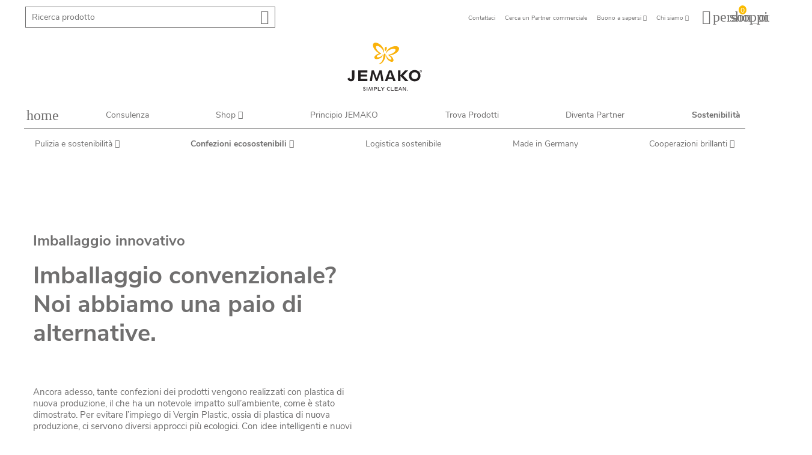

--- FILE ---
content_type: text/html; charset=utf-8
request_url: https://www.jemako.com/it/imballaggio-innovativo
body_size: 20644
content:
<!doctype html>
<html lang="it">

  <head>
    
      
  <meta charset="utf-8">


  <meta http-equiv="x-ua-compatible" content="ie=edge">



  <title>L’innovazione JEMAKO® per l’imballaggio: le nostre idee per ridurre la plastica</title>
  <meta name="description" content="Con idee intelligenti e nuovi concetti per l’imballaggio, riusciamo a rendere superfluo l’uso di plastica di nuova produzione.">
  <meta name="keywords" content="jemako,confezioni ecosostenibili,confezioni ecologiche">
    


  <meta name="viewport" content="width=device-width, initial-scale=1">



  <link rel="icon" type="image/vnd.microsoft.icon" href="/img/favicon.ico?1557990111">
  <link rel="shortcut icon" type="image/x-icon" href="/img/favicon.ico?1557990111">
  <link rel="apple-touch-icon" sizes="180x180" href="/img/apple-touch-icon.png?1557990111">
  <link rel="manifest" href="https://www.jemako.com/web.manifest?1557990111">
  <link rel="mask-icon" href="/img/safari-pinned-tab.svg?1557990111" color="#fbb900">
  <meta name="apple-mobile-web-app-title" content="Imballaggio innovativo">
  <meta name="application-name" content="Imballaggio innovativo">
  <meta name="msapplication-TileColor" content="#fbb900">
  <meta name="msapplication-config" content="https://www.jemako.com/browserconfig.xml?1557990111">
  <meta name="theme-color" content="#ffffff">



  



  


  <script type="text/javascript">
        var LS_Meta = {"v":"6.6.9"};
        var gdprSettings = {"consent_active":true,"Consent":{"ad_storage":"denied","ad_user_data":"denied","ad_personalization":"denied","analytics_storage":"denied"},"gdprEnabledModules":{"jemakobase":true,"jemakoanalytics":false,"google_ads":false,"youtube":false,"facebookconversiontrackingplus":false,"pinterest":false,"ad_storage":false,"ad_user_data":false,"ad_personalization":false,"analytics_storage":false},"gdprCookieStoreUrl":"https:\/\/www.jemako.com\/it\/module\/gdprpro\/storecookie","newsletterConsentText":"&lt;p&gt;Voglio ricevere la newsletter&lt;\/p&gt;","checkAllByDefault":true,"under18AlertText":"Devi avere 18 anni per visitare questo sito","closeModalOnlyWithButtons":true,"showWindow":false,"isBot":true,"doNotTrackCompliance":true,"reloadAfterSave":true,"reloadAfterAcceptAll":true,"scrollLock":true,"acceptByScroll":false};
        var gdprSettings_Consent_ad_personalization = "denied";
        var gdprSettings_Consent_ad_storage = "denied";
        var gdprSettings_Consent_ad_user_data = "denied";
        var gdprSettings_Consent_analytics_storage = "denied";
        var prestashop = {"cart":{"products":[],"totals":{"total":{"type":"total","label":"Totale","amount":0,"value":"0,00\u00a0\u20ac"},"total_including_tax":{"type":"total","label":"Total (tax incl.)","amount":0,"value":"0,00\u00a0\u20ac"},"total_excluding_tax":{"type":"total","label":"Total (tax excl.)","amount":0,"value":"0,00\u00a0\u20ac"}},"subtotals":{"products":{"type":"products","label":"Totale parziale","amount":0,"value":"0,00\u00a0\u20ac"},"discounts":null,"shipping":{"type":"shipping","label":"Spedizione","amount":0,"value":"spese di spedizione escluse"},"tax":{"type":"tax","label":"Iva","amount":0,"value":"0,00\u00a0\u20ac"}},"products_count":0,"summary_string":"0 articoli","vouchers":{"allowed":0,"added":[]},"discounts":[],"minimalPurchase":0,"minimalPurchaseRequired":""},"currency":{"name":"Euro","iso_code":"EUR","iso_code_num":"978","sign":"\u20ac"},"customer":{"lastname":null,"firstname":null,"email":null,"birthday":null,"newsletter":null,"newsletter_date_add":null,"optin":null,"website":null,"company":null,"siret":null,"ape":null,"is_logged":false,"gender":{"type":null,"name":null},"addresses":[]},"language":{"name":"Italiano","iso_code":"it","locale":"it-IT","language_code":"it-it","is_rtl":"0","date_format_lite":"d\/m\/Y","date_format_full":"d\/m\/Y H:i:s","call_prefix":"39","id":5},"page":{"title":"","canonical":null,"meta":{"title":"L\u2019innovazione JEMAKO\u00ae per l\u2019imballaggio: le nostre idee per ridurre la plastica","description":"Con idee intelligenti e nuovi concetti per l\u2019imballaggio, riusciamo a rendere superfluo l\u2019uso di plastica di nuova produzione.","keywords":"jemako,confezioni ecosostenibili,confezioni ecologiche","robots":"index"},"page_name":"module-jemakobase-OnePageFront","body_classes":{"lang-it":true,"lang-rtl":false,"country-US":true,"currency-EUR":true,"layout-full-width":true,"page-":true,"tax-display-enabled":true},"admin_notifications":[]},"shop":{"name":"JEMAKO","logo":"\/img\/jemako_logo.svg","stores_icon":"","favicon":"\/img\/favicon.ico"},"urls":{"base_url":"https:\/\/www.jemako.com\/","current_url":"https:\/\/www.jemako.com\/it\/imballaggio-innovativo","shop_domain_url":"https:\/\/www.jemako.com","img_ps_url":"https:\/\/www.jemako.com\/img\/","img_cat_url":"https:\/\/www.jemako.com\/img\/c\/","img_lang_url":"https:\/\/www.jemako.com\/img\/l\/","img_prod_url":"https:\/\/www.jemako.com\/img\/p\/","img_manu_url":"https:\/\/www.jemako.com\/img\/m\/","img_sup_url":"https:\/\/www.jemako.com\/img\/su\/","img_ship_url":"https:\/\/www.jemako.com\/img\/s\/","img_store_url":"https:\/\/www.jemako.com\/img\/st\/","img_col_url":"https:\/\/www.jemako.com\/img\/co\/","img_url":"https:\/\/www.jemako.com\/themes\/jemako_theme\/assets\/img\/","css_url":"https:\/\/www.jemako.com\/themes\/jemako_theme\/assets\/css\/","js_url":"https:\/\/www.jemako.com\/themes\/jemako_theme\/assets\/js\/","pic_url":"https:\/\/www.jemako.com\/upload\/","pages":{"address":"https:\/\/www.jemako.com\/it\/indirizzo","addresses":"https:\/\/www.jemako.com\/it\/indirizzi","authentication":"https:\/\/www.jemako.com\/it\/login","cart":"https:\/\/www.jemako.com\/it\/carrello","category":"https:\/\/www.jemako.com\/it\/index.php?controller=category","cms":"https:\/\/www.jemako.com\/it\/index.php?controller=cms","contact":"https:\/\/www.jemako.com\/it\/contattaci","discount":"https:\/\/www.jemako.com\/it\/discount","guest_tracking":"https:\/\/www.jemako.com\/it\/tracciatura-ospite","history":"https:\/\/www.jemako.com\/it\/cronologia-ordini","identity":"https:\/\/www.jemako.com\/it\/dati-personali","index":"https:\/\/www.jemako.com\/it\/","my_account":"https:\/\/www.jemako.com\/it\/account","order_confirmation":"https:\/\/www.jemako.com\/it\/conferma-ordine","order_detail":"https:\/\/www.jemako.com\/it\/index.php?controller=order-detail","order_follow":"https:\/\/www.jemako.com\/it\/segui-ordine","order":"https:\/\/www.jemako.com\/it\/ordine","order_return":"https:\/\/www.jemako.com\/it\/index.php?controller=order-return","order_slip":"https:\/\/www.jemako.com\/it\/buono-ordine","pagenotfound":"https:\/\/www.jemako.com\/it\/pagina-non-trovata","password":"https:\/\/www.jemako.com\/it\/recupero-password","pdf_invoice":"https:\/\/www.jemako.com\/it\/index.php?controller=pdf-invoice","pdf_order_return":"https:\/\/www.jemako.com\/it\/index.php?controller=pdf-order-return","pdf_order_slip":"https:\/\/www.jemako.com\/it\/index.php?controller=pdf-order-slip","prices_drop":"https:\/\/www.jemako.com\/it\/offerte","product":"https:\/\/www.jemako.com\/it\/index.php?controller=product","search":"https:\/\/www.jemako.com\/it\/ricerca","sitemap":"https:\/\/www.jemako.com\/it\/index.php?controller=sitemap","stores":"https:\/\/www.jemako.com\/it\/negozi","supplier":"https:\/\/www.jemako.com\/it\/fornitori","register":"https:\/\/www.jemako.com\/it\/login?create_account=1","order_login":"https:\/\/www.jemako.com\/it\/ordine?login=1","url_catalog":"https:\/\/www.jemako.com\/it\/cataloghi","url_catalog_title":"Cataloghi","url_jemako_compass":"https:\/\/www.jemako.com\/it\/trova-prodotti","url_jemako_compass_title":"Trova Prodotti","url_prinzip":"https:\/\/www.jemako.com\/it\/principio-jemako","url_prinzip_title":"Principio JEMAKO","url_find_vp_title":"Cerca un Partner commerciale","url_find_vp":"https:\/\/www.jemako.com\/it\/cerca-un-partner-commerciale","url_shipping_costs_title":"Informazioni in merito alla spedizione \/ Metodi di pagamento","url_shipping_costs":"https:\/\/www.jemako.com\/it\/spese-di-spedizione_metodi-di-pagamento","url_contact_title":"Contattaci","url_contact":"https:\/\/www.jemako.com\/it\/contattaci","url_faq":"https:\/\/www.jemako.com\/it\/faq","url_faq_title":"FAQ","url_worth_knowing":"https:\/\/www.jemako.com\/it\/buono-a-sapersi","url_worth_knowing_title":"Buono a sapersi","url_ingredients":"https:\/\/www.jemako.com\/it\/ingredienti","url_ingredients_title":"Ingredienti","url_wasteseparation":"https:\/\/www.jemako.com\/it\/indicazioni-sull-imballaggio","url_wasteseparation_title":"Indicazioni sull\u2018imballaggio","url_impressum_title":"Informazioni legali","url_impressum":"https:\/\/www.jemako.com\/it\/informazioni-legali","url_privacy_title":"Privacy","url_privacy":"https:\/\/www.jemako.com\/it\/privacy","url_cookies_title":"Cookies","url_cookies":"https:\/\/www.jemako.com\/it\/cookies","url_agb_title":null,"url_agb":"https:\/\/www.jemako.com\/it\/","url_cancellation_title":null,"url_cancellation":"https:\/\/www.jemako.com\/it\/","url_career_title":"Lavora con noi","url_career":"https:\/\/www.jemako.com\/it\/lavora-con-noi","url_madeingermany":"https:\/\/www.jemako.com\/it\/made-in-germany","url_madeingermany_title":"Made in Germany","shop":"https:\/\/www.jemako.com\/it\/shop"},"theme_assets":"\/themes\/jemako_theme\/assets\/","actions":{"logout":"https:\/\/www.jemako.com\/it\/?mylogout=","optin":"https:\/\/www.jemako.com\/it\/dati-personali"},"no_picture_image":{"bySize":{"small_default":{"url":"https:\/\/www.jemako.com\/img\/p\/it-default-small_default.jpg","width":98,"height":98},"cart_default":{"url":"https:\/\/www.jemako.com\/img\/p\/it-default-cart_default.jpg","width":125,"height":125},"home_default":{"url":"https:\/\/www.jemako.com\/img\/p\/it-default-home_default.jpg","width":430,"height":430},"medium_default":{"url":"https:\/\/www.jemako.com\/img\/p\/it-default-medium_default.jpg","width":452,"height":452},"large_default":{"url":"https:\/\/www.jemako.com\/img\/p\/it-default-large_default.jpg","width":800,"height":800}},"small":{"url":"https:\/\/www.jemako.com\/img\/p\/it-default-small_default.jpg","width":98,"height":98},"medium":{"url":"https:\/\/www.jemako.com\/img\/p\/it-default-home_default.jpg","width":430,"height":430},"large":{"url":"https:\/\/www.jemako.com\/img\/p\/it-default-large_default.jpg","width":800,"height":800},"legend":""}},"configuration":{"display_taxes_label":true,"is_catalog":false,"show_prices":true,"opt_in":{"partner":false},"quantity_discount":{"type":"discount","label":"Sconto"},"voucher_enabled":0,"return_enabled":0},"field_required":[],"breadcrumb":{"links":[{"title":"Home","url":"https:\/\/www.jemako.com\/it\/"}],"count":1},"link":{"protocol_link":"https:\/\/","protocol_content":"https:\/\/"},"time":1768721838,"static_token":"122c86d83255c913d25f5b34ee7a9b31","token":"370a43b6440c1c4692439a02bd583d87"};
      </script>		<link rel="stylesheet" href="https://www.jemako.com/themes/jemako_theme/assets/cache/theme-949748380945.css" media="all">
	
	
	<script src="https://www.jemako.com/themes/jemako_theme/assets/cache/head-463167380430.js" ></script>


	<script>
			var ceFrontendConfig = {"environmentMode":{"edit":false,"wpPreview":false},"is_rtl":false,"breakpoints":{"xs":0,"sm":480,"md":768,"lg":992,"xl":1440,"xxl":1600},"version":"2.5.8.1","urls":{"assets":"\/modules\/creativeelements\/views\/"},"productQuickView":0,"settings":{"page":[],"general":{"elementor_global_image_lightbox":"1","elementor_enable_lightbox_in_editor":"yes"}},"post":{"id":"15190500","title":"Imballaggio innovativo","excerpt":""}};
		</script>
        <link rel="preload" href="/modules/creativeelements/views/lib/ceicons/fonts/ceicons.woff2?t6ebnx"
            as="font" type="font/woff2" crossorigin>
                <link rel="preload" href="/modules/creativeelements/views/lib/font-awesome/fonts/fontawesome-webfont.woff2?v=4.7.0"
            as="font" type="font/woff2" crossorigin>
        



  
            <script async src="https://www.googletagmanager.com/gtag/js?id=AW-315994391"></script>
        <script>
                window.dataLayer = window.dataLayer || [];
            
                function gtag(){dataLayer.push(arguments);}
            
                gtag('set', 'allow_ad_personalization_signals', false);
                gtag('set', 'linker', {'domains': ['www.jemako.com','www.jemako-shop.com','www.jemako.info']});
                gtag('js', new Date());
                gtag('config', 'AW-315994391', {'send_page_view': false});
        </script>
            <script type="text/javascript">
            var formmakerPath = "https://www.jemako.com/it/forms/upload";
            var titleFileUploadFM = "Nessun file selezionato";</script><meta name="generator" content="Powered by Creative Slider 6.6.9 - Multi-Purpose, Responsive, Parallax, Mobile-Friendly Slider Module for PrestaShop." />






    


    

<script type="text/javascript">if (top!=self) top.location.href=self.location.href;</script>
<noscript><div class="noscript">Damit diese Webseite einwandfrei funktionieren kann, aktivieren sie in Ihrem Browser JavaScript!</div></noscript>    
  </head>

  <body id="module-jemakobase-OnePageFront" class="lang-it country-us currency-eur layout-full-width page- tax-display-enabled jemakobase-off jemakoanalytics-off google-ads-off youtube-off facebookconversiontrackingplus-off pinterest-off ad-storage-off ad-user-data-off ad-personalization-off analytics-storage-off elementor-page elementor-page-15190500">

    
    
    

    <main>
      
              

      <header id="header">
        
          

    <div id="header-toolbar" class="fix-wrapper mobile">
        <nav class="container">
            <div id="toolbar-mobile" class="icon">
    <a rel="nofollow" href="#" class="open">
        <i class="material-icons menu-open">&#xE5D2;</i>
    </a>
    <div id="menu-mobile">
        
<div class="main-panel">
    <ul class="level-1">
        
                                            <li class="" id="meta-4">
                                    <a href="https://www.jemako.com/it/">
                        <div><i class="material-icons">home</i></div>
                    </a>
                                            </li>
                                <li class="" id="onepage-24">
                                    <a href="https://www.jemako.com/it/dimostrazione" class="lnk">
                        <div>Consulenza</div>
                    </a>
                                            </li>
                                <li class=" parent" id="shop">
                                    <a href="#" class="lnk">
                        <div>Shop</div>
                    </a>
                                                <ul class="level-2">
                    
                        <li class="back">
                <a href="#">
                    <div><i class="material-icons">arrow_backward</i></div>
                </a>
                <a href="https://www.jemako.com/it/shop" class="parent lnk">
                    <div>Shop</div>
                </a>
            </li>
            <li class="overview" id="shop">
                <a href="https://www.jemako.com/it/shop" class="lnk">
                    <div><p>Panoramica</p></div>
                </a>
            </li>
                                        <li class="" id="category-10">
                                    <a href="https://www.jemako.com/it/10-promozione" class="lnk">
                        <div>Promozione</div>
                    </a>
                                            </li>
                                <li class="" id="category-44">
                                    <a href="https://www.jemako.com/it/44-trend-edition" class="lnk">
                        <div>Trend Edition</div>
                    </a>
                                            </li>
                                <li class="" id="category-35">
                                    <a href="https://www.jemako.com/it/35-joi" class="lnk">
                        <div>JOi</div>
                    </a>
                                            </li>
                                <li class="" id="category-3">
                                    <a href="https://www.jemako.com/it/3-bagno" class="lnk">
                        <div>Bagno</div>
                    </a>
                                            </li>
                                <li class="" id="category-5">
                                    <a href="https://www.jemako.com/it/5-cucina" class="lnk">
                        <div>Cucina</div>
                    </a>
                                            </li>
                                <li class="" id="category-4">
                                    <a href="https://www.jemako.com/it/4-finestre" class="lnk">
                        <div>Finestre</div>
                    </a>
                                            </li>
                                <li class="" id="category-6">
                                    <a href="https://www.jemako.com/it/6-interni" class="lnk">
                        <div>Interni</div>
                    </a>
                                            </li>
                                <li class="" id="category-43">
                                    <a href="https://www.jemako.com/it/43-bucato" class="lnk">
                        <div>Bucato</div>
                    </a>
                                            </li>
                                <li class="" id="category-7">
                                    <a href="https://www.jemako.com/it/7-pavimenti" class="lnk">
                        <div>Pavimenti</div>
                    </a>
                                            </li>
                                <li class="" id="category-8">
                                    <a href="https://www.jemako.com/it/8-timeout" class="lnk">
                        <div>Timeout</div>
                    </a>
                                            </li>
                                <li class="" id="category-9">
                                    <a href="https://www.jemako.com/it/9-mobilita" class="lnk">
                        <div>Mobilità</div>
                    </a>
                                            </li>
            
                </ul>
                            </li>
                                <li class="" id="onepage-25">
                                    <a href="https://www.jemako.com/it/principio-jemako" class="lnk">
                        <div>Principio JEMAKO</div>
                    </a>
                                            </li>
                                <li class="" id="onepage-27">
                                    <a href="https://www.jemako.com/it/trova-prodotti" class="lnk">
                        <div>Trova Prodotti</div>
                    </a>
                                            </li>
                                <li class="" id="onepage-26">
                                    <a href="https://www.jemako.com/it/diventa-partner" class="lnk">
                        <div>Diventa Partner</div>
                    </a>
                                            </li>
                                <li class=" parent current" id="onepage-3">
                                    <a href="#" class="lnk">
                        <div>Sostenibilità</div>
                    </a>
                                                <ul class="level-2">
                    
                        <li class="back">
                <a href="#">
                    <div><i class="material-icons">arrow_backward</i></div>
                </a>
                <a href="https://www.jemako.com/it/sostenibilita" class="parent lnk">
                    <div>Sostenibilità</div>
                </a>
            </li>
            <li class="overview current" id="onepage-3">
                <a href="https://www.jemako.com/it/sostenibilita" class="lnk">
                    <div><p>Panoramica</p></div>
                </a>
            </li>
                                        <li class=" parent" id="onepage-4">
                                    <a href="#" class="lnk">
                        <div>Pulizia e sostenibilità</div>
                    </a>
                                                <ul class="level-3">
                    
                        <li class="back">
                <a href="#">
                    <div><i class="material-icons">arrow_backward</i></div>
                </a>
                <a href="https://www.jemako.com/it/pulizia-e-sostenibilita" class="parent lnk">
                    <div>Pulizia e sostenibilità</div>
                </a>
            </li>
            <li class="overview" id="onepage-4">
                <a href="https://www.jemako.com/it/pulizia-e-sostenibilita" class="lnk">
                    <div><p>Panoramica</p></div>
                </a>
            </li>
                                        <li class="" id="onepage-9">
                                    <a href="https://www.jemako.com/it/eco-plus" class="lnk">
                        <div>ECO Plus</div>
                    </a>
                                            </li>
                                <li class="" id="onepage-10">
                                    <a href="https://www.jemako.com/it/lunga-durata" class="lnk">
                        <div>Lunga durata</div>
                    </a>
                                            </li>
                                <li class="" id="onepage-11">
                                    <a href="https://www.jemako.com/it/pulire-solo-con-lacqua" class="lnk">
                        <div>Pulire solo con l’acqua</div>
                    </a>
                                            </li>
                                <li class="" id="onepage-12">
                                    <a href="https://www.jemako.com/it/pulizia-sostenibile" class="lnk">
                        <div>Pulizia sostenibile</div>
                    </a>
                                            </li>
                                <li class="" id="onepage-13">
                                    <a href="https://www.jemako.com/it/consigli-e-suggerimenti-per-una-pulizia-sostenibile" class="lnk">
                        <div>Consigli e suggerimenti per una pulizia sostenibile</div>
                    </a>
                                            </li>
            
                </ul>
                            </li>
                                <li class=" parent current" id="onepage-5">
                                    <a href="#" class="lnk">
                        <div>Confezioni ecosostenibili</div>
                    </a>
                                                <ul class="level-3">
                    
                        <li class="back">
                <a href="#">
                    <div><i class="material-icons">arrow_backward</i></div>
                </a>
                <a href="https://www.jemako.com/it/confezioni-ecosostenibili" class="parent lnk">
                    <div>Confezioni ecosostenibili</div>
                </a>
            </li>
            <li class="overview current" id="onepage-5">
                <a href="https://www.jemako.com/it/confezioni-ecosostenibili" class="lnk">
                    <div><p>Panoramica</p></div>
                </a>
            </li>
                                        <li class="" id="onepage-14">
                                    <a href="https://www.jemako.com/it/confezioni-ecologiche" class="lnk">
                        <div>Confezioni ecologiche</div>
                    </a>
                                            </li>
                                <li class=" current" id="onepage-15">
                                    <a href="https://www.jemako.com/it/imballaggio-innovativo" class="lnk">
                        <div>Imballaggio innovativo</div>
                    </a>
                                            </li>
                                <li class="" id="onepage-16">
                                    <a href="https://www.jemako.com/it/consigli-e-suggerimenti-per-ridurre-i-rifiuti-dellimballaggio" class="lnk">
                        <div>Consigli e suggerimenti per ridurre i rifiuti dell’imballaggio</div>
                    </a>
                                            </li>
            
                </ul>
                            </li>
                                <li class="" id="onepage-6">
                                    <a href="https://www.jemako.com/it/logistica-sostenibile" class="lnk">
                        <div>Logistica sostenibile</div>
                    </a>
                                            </li>
                                <li class="" id="onepage-7">
                                    <a href="https://www.jemako.com/it/made-in-germany" class="lnk">
                        <div>Made in Germany</div>
                    </a>
                                            </li>
                                <li class=" parent" id="onepage-8">
                                    <a href="#" class="lnk">
                        <div>Cooperazioni brillanti</div>
                    </a>
                                                <ul class="level-3">
                    
                        <li class="back">
                <a href="#">
                    <div><i class="material-icons">arrow_backward</i></div>
                </a>
                <a href="https://www.jemako.com/it/cooperazioni-brillanti" class="parent lnk">
                    <div>Cooperazioni brillanti</div>
                </a>
            </li>
            <li class="overview" id="onepage-8">
                <a href="https://www.jemako.com/it/cooperazioni-brillanti" class="lnk">
                    <div><p>Panoramica</p></div>
                </a>
            </li>
                                        <li class="" id="onepage-17">
                                    <a href="https://www.jemako.com/it/distribuzione-diretta-e-fair" class="lnk">
                        <div>Distribuzione diretta e fair</div>
                    </a>
                                            </li>
                                <li class="" id="onepage-18">
                                    <a href="https://www.jemako.com/it/cultura-della-diversita" class="lnk">
                        <div>Cultura della diversità</div>
                    </a>
                                            </li>
            
                </ul>
                            </li>
            
                </ul>
                            </li>
            
        <hr>
        
                                            <li class="" id="meta-3">
                                    <a href="https://www.jemako.com/it/contattaci" class="lnk">
                        <div>Contattaci</div>
                    </a>
                                            </li>
                                <li class="" id="meta-48">
                                    <a href="https://www.jemako.com/it/cerca-un-partner-commerciale" class="lnk">
                        <div>Cerca un Partner commerciale</div>
                    </a>
                                            </li>
                                <li class=" parent" id="onepage-21">
                                    <a href="#" class="lnk">
                        <div>Buono a sapersi</div>
                    </a>
                                                <ul class="level-2">
                    
                        <li class="back">
                <a href="#">
                    <div><i class="material-icons">arrow_backward</i></div>
                </a>
                <a href="https://www.jemako.com/it/buono-a-sapersi" class="parent lnk">
                    <div>Buono a sapersi</div>
                </a>
            </li>
            <li class="overview" id="onepage-21">
                <a href="https://www.jemako.com/it/buono-a-sapersi" class="lnk">
                    <div><p>Panoramica</p></div>
                </a>
            </li>
                                        <li class="" id="onepage-88">
                                    <a href="https://www.jemako.com/it/pulizia-forno-e-tegli" class="lnk">
                        <div>Pulizia del forno e della teglia</div>
                    </a>
                                            </li>
                                <li class="" id="onepage-52">
                                    <a href="https://www.jemako.com/it/showerstick" class="lnk">
                        <div>JEMAKO® ShowerStick </div>
                    </a>
                                            </li>
                                <li class="" id="onepage-53">
                                    <a href="https://www.jemako.com/it/pulizia-della-doccia" class="lnk">
                        <div>Pulizia della doccia</div>
                    </a>
                                            </li>
                                <li class="" id="onepage-55">
                                    <a href="https://www.jemako.com/it/tutto-sugli-animali" class="lnk">
                        <div>Tutto sugli animali</div>
                    </a>
                                            </li>
                                <li class="" id="onepage-50">
                                    <a href="https://www.jemako.com/it/25anni" class="lnk">
                        <div>25 anni di JEMAKO - anche a casa tua</div>
                    </a>
                                            </li>
                                <li class="" id="onepage-48">
                                    <a href="https://www.jemako.com/it/joi-concentrati" class="lnk">
                        <div>JOi - il vero concentrato</div>
                    </a>
                                            </li>
                                <li class="" id="onepage-40">
                                    <a href="https://www.jemako.com/it/pulizia-del-piano-cottura-e-cosi-semplice" class="lnk">
                        <div>Pulizia del piano cottura </div>
                    </a>
                                            </li>
                                <li class="" id="onepage-34">
                                    <a href="https://www.jemako.com/it/piatti-puliti" class="lnk">
                        <div>Polvere per lavastoviglie JEMAKO</div>
                    </a>
                                            </li>
                                <li class="" id="onepage-60">
                                    <a href="https://www.jemako.com/it/lavare-le-stoviglie-e-facile" class="lnk">
                        <div>Lavare le stoviglie è facile</div>
                    </a>
                                            </li>
                                <li class="" id="onepage-33">
                                    <a href="https://www.jemako.com/it/pulire-i-vetri-senza-lasciare-aloni" class="lnk">
                        <div>Pulire i vetri senza lasciare aloni</div>
                    </a>
                                            </li>
                                <li class="" id="onepage-30">
                                    <a href="https://www.jemako.com/it/pulire-le-bottiglie-sodastream" class="lnk">
                        <div>Pulire le bottiglie sodastream</div>
                    </a>
                                            </li>
                                <li class="" id="onepage-28">
                                    <a href="https://www.jemako.com/it/sigilli" class="lnk">
                        <div>I nostri sigilli  </div>
                    </a>
                                            </li>
                                <li class="" id="onepage-2">
                                    <a href="https://www.jemako.com/it/solo-con-acqua" class="lnk">
                        <div>Pulizia igienica</div>
                    </a>
                                            </li>
                                <li class="" id="meta-67">
                                    <a href="https://www.jemako.com/it/ecarf" class="lnk">
                        <div>Sigillo ECARF</div>
                    </a>
                                            </li>
                                <li class="" id="meta-87">
                                    <a href="https://www.jemako.com/it/i-simboli-di-lavaggio" class="lnk">
                        <div>Simboli di lavaggio</div>
                    </a>
                                            </li>
                                <li class="" id="meta-79">
                                    <a href="https://www.jemako.com/it/rassegna-sulle-fibre" class="lnk">
                        <div>Rassegna sulle fibre</div>
                    </a>
                                            </li>
            
                </ul>
                            </li>
                                <li class=" parent" id="meta-82">
                                    <a href="#" class="lnk">
                        <div>Chi siamo</div>
                    </a>
                                                <ul class="level-2">
                    
                        <li class="back">
                <a href="#">
                    <div><i class="material-icons">arrow_backward</i></div>
                </a>
                <a href="https://www.jemako.com/it/storia" class="parent lnk">
                    <div>Chi siamo</div>
                </a>
            </li>
            <li class="overview" id="meta-82">
                <a href="https://www.jemako.com/it/storia" class="lnk">
                    <div><p>Panoramica</p></div>
                </a>
            </li>
                                        <li class="" id="meta-83">
                                    <a href="https://www.jemako.com/it/lavora-con-noi" class="lnk">
                        <div>Lavora con noi</div>
                    </a>
                                            </li>
                                <li class="" id="meta-84">
                                    <a href="https://www.jemako.com/it/impegno" class="lnk">
                        <div>Impegno</div>
                    </a>
                                            </li>
            
                </ul>
                            </li>
            
    </ul>
</div>
<div class="close-panel">
    <button type="button" class="btn btn-default close" data-target="#menu-mobile">
        <i class="material-icons">close</i>
    </button>
</div>    </div>
</div>
<div id="logo-mobile" class="icon">
    <a href="https://www.jemako.com/" >
        <svg xmlns="http://www.w3.org/2000/svg" width="132" height="132" viewBox="0 0 38.831 32.196">
    <g id="Butterfly" data-name="Butterfly" transform="translate(-275.616 -77.754)">
        <path id="Pfad_10" data-name="Pfad 10" d="M285.314,93.83c-4.311-1.743-10.34-7.923-9.452-12.956.442-2.507,2.663-3.241,4.729-2.876,4.9.863,11.145,6.353,11.621,12.835.079,1.118-.318,1.435-1.07,2.043l.052-.661c.319-4.035-5.273-8.767-8.439-9.325-.923-.163-2.334-.06-2.541,1.11-.577,3.271,4.114,8.038,7.047,9.463.422.219,1.206.969.018,1.266-1.137.2-5.5,1.8-5.837,3.722-.157.892.394,1.077,1.11,1.2,2.118.373,5.955-1.074,6.817-3.739l.3-.932a3.447,3.447,0,0,1,.234,1.852c-.759,4.307-7.5,5.808-9.776,5.407a2.438,2.438,0,0,1-2.277-2.775c.471-2.672,4.592-5.127,7.462-5.64Z" transform="translate(0)" fill="#2699fb" stroke="#2699fb" stroke-width="0.3"/>
        <path id="Pfad_11" data-name="Pfad 11" d="M365.432,108.669c.9.159,1.223,1.768.942,3.361s-1.131,3-2.035,2.836-1.223-1.768-.942-3.361,1.131-3,2.035-2.836Z" transform="translate(-70.343 -24.711)" fill="#2699fb" stroke="#2699fb" stroke-width="0.3"/>
        <path id="Pfad_12" data-name="Pfad 12" d="M327.622,162.443c.741-2.26,1.624-2.377,2.049-2.3.409.072,1.192.466,1.134,2.874-.017.73-1.48,9.349-7.443,12.347a6.154,6.154,0,0,1-2.16.484c-.325-.057-.287-.56.477-.978,6.485-3.546,5.417-10.824,5.942-12.425Z" transform="translate(-36.356 -66.077)" fill="#2699fb" stroke="#2699fb" stroke-width="0.3"/>
        <path id="Pfad_13" data-name="Pfad 13" d="M380.457,118.115c4.647-.164,12.426-3.909,13.313-8.941.442-2.507-1.394-3.956-3.46-4.32-4.9-.863-12.645,2.159-15.31,8.087a2.006,2.006,0,0,0,.307,2.286l.177-.639c1.08-3.9,7.953-6.434,11.119-5.876.923.163,2.214.742,2.008,1.913-.577,3.27-6.615,6.147-9.858,6.482-.471.062-1.465.5-.449,1.183,1,.572,4.552,3.569,4.212,5.494-.158.892-.739.878-1.455.752-2.118-.374-5.229-3.046-5.128-5.845l.035-.979a3.447,3.447,0,0,0-.854,1.661c-.759,4.307,5.065,8.024,7.337,8.425a2.438,2.438,0,0,0,3.089-1.829c.471-2.672-2.562-6.388-5.083-7.852Z" transform="translate(-79.559 -21.538)" fill="#2699fb" stroke="#2699fb" stroke-width="0.3"/>
    </g>
</svg>    </a>
</div>
<div class="hidden-sm-down search-widget desktop-widget" data-search-controller-url="//www.jemako.com/it/ricerca">
	<form method="get" action="//www.jemako.com/it/ricerca" autocomplete="off">
		<input type="hidden" name="controller" value="search">
		<input type="text" name="s" value="" placeholder="Ricerca prodotto">
		<button type="submit">
			<i class="material-icons search">&#xE8B6;</i>
		</button>
	</form>
</div>
            <div class="spacer"></div>
            
<div id="menu-desktop-minor" class="menu-desktop desktop">
    
            <ul class="level-1">
                                            <li class="">
                                            <a href="https://www.jemako.com/it/contattaci" class="lnk">
                            <div>Contattaci</div>
                        </a>
                                                        </li>
                                            <li class="">
                                            <a href="https://www.jemako.com/it/cerca-un-partner-commerciale" class="lnk">
                            <div>Cerca un Partner commerciale</div>
                        </a>
                                                        </li>
                                            <li class=" parent">
                                            <a href="https://www.jemako.com/it/buono-a-sapersi" class="lnk">
                            <div>Buono a sapersi</div>
                        </a>
                                                                
            <ul class="level-2">
                                            <li class="">
                                            <a href="https://www.jemako.com/it/pulizia-forno-e-tegli" class="lnk">
                            <div>Pulizia del forno e della teglia</div>
                        </a>
                                                        </li>
                                            <li class="">
                                            <a href="https://www.jemako.com/it/showerstick" class="lnk">
                            <div>JEMAKO® ShowerStick </div>
                        </a>
                                                        </li>
                                            <li class="">
                                            <a href="https://www.jemako.com/it/pulizia-della-doccia" class="lnk">
                            <div>Pulizia della doccia</div>
                        </a>
                                                        </li>
                                            <li class="">
                                            <a href="https://www.jemako.com/it/tutto-sugli-animali" class="lnk">
                            <div>Tutto sugli animali</div>
                        </a>
                                                        </li>
                                            <li class="">
                                            <a href="https://www.jemako.com/it/25anni" class="lnk">
                            <div>25 anni di JEMAKO - anche a casa tua</div>
                        </a>
                                                        </li>
                                            <li class="">
                                            <a href="https://www.jemako.com/it/joi-concentrati" class="lnk">
                            <div>JOi - il vero concentrato</div>
                        </a>
                                                        </li>
                                            <li class="">
                                            <a href="https://www.jemako.com/it/pulizia-del-piano-cottura-e-cosi-semplice" class="lnk">
                            <div>Pulizia del piano cottura </div>
                        </a>
                                                        </li>
                                            <li class="">
                                            <a href="https://www.jemako.com/it/piatti-puliti" class="lnk">
                            <div>Polvere per lavastoviglie JEMAKO</div>
                        </a>
                                                        </li>
                                            <li class="">
                                            <a href="https://www.jemako.com/it/lavare-le-stoviglie-e-facile" class="lnk">
                            <div>Lavare le stoviglie è facile</div>
                        </a>
                                                        </li>
                                            <li class="">
                                            <a href="https://www.jemako.com/it/pulire-i-vetri-senza-lasciare-aloni" class="lnk">
                            <div>Pulire i vetri senza lasciare aloni</div>
                        </a>
                                                        </li>
                                            <li class="">
                                            <a href="https://www.jemako.com/it/pulire-le-bottiglie-sodastream" class="lnk">
                            <div>Pulire le bottiglie sodastream</div>
                        </a>
                                                        </li>
                                            <li class="">
                                            <a href="https://www.jemako.com/it/sigilli" class="lnk">
                            <div>I nostri sigilli  </div>
                        </a>
                                                        </li>
                                            <li class="">
                                            <a href="https://www.jemako.com/it/solo-con-acqua" class="lnk">
                            <div>Pulizia igienica</div>
                        </a>
                                                        </li>
                                            <li class="">
                                            <a href="https://www.jemako.com/it/ecarf" class="lnk">
                            <div>Sigillo ECARF</div>
                        </a>
                                                        </li>
                                            <li class="">
                                            <a href="https://www.jemako.com/it/i-simboli-di-lavaggio" class="lnk">
                            <div>Simboli di lavaggio</div>
                        </a>
                                                        </li>
                                            <li class="">
                                            <a href="https://www.jemako.com/it/rassegna-sulle-fibre" class="lnk">
                            <div>Rassegna sulle fibre</div>
                        </a>
                                                        </li>
                    </ul>
    
                                    </li>
                                            <li class=" parent">
                                            <a href="https://www.jemako.com/it/storia" class="lnk">
                            <div>Chi siamo</div>
                        </a>
                                                                
            <ul class="level-2">
                                            <li class="">
                                            <a href="https://www.jemako.com/it/lavora-con-noi" class="lnk">
                            <div>Lavora con noi</div>
                        </a>
                                                        </li>
                                            <li class="">
                                            <a href="https://www.jemako.com/it/impegno" class="lnk">
                            <div>Impegno</div>
                        </a>
                                                        </li>
                    </ul>
    
                                    </li>
                    </ul>
    
</div>
<div class="search-widget dropdown js-dropdown hidden-md-up">
	<a data-target="#" data-toggle="dropdown" aria-haspopup="true" aria-expanded="false">
		<i class="material-icons search">&#xE8B6;</i>
	</a>
	<div class="dropdown-menu">
		<div class="search-widget" data-search-controller-url="//www.jemako.com/it/ricerca">
			<form method="get" action="//www.jemako.com/it/ricerca" autocomplete="off">
				<input type="hidden" name="controller" value="search">
				<input type="text" name="s" value="" >
				<button type="submit">
					<i class="material-icons search">&#xE8B6;</i>
				</button>
			</form>
		</div>
	</div>
</div>
<div id="_desktop_language_selector">
    <div class="language-selector-wrapper">
        <div class="language-selector dropdown js-dropdown">
            <a data-target="#" data-toggle="dropdown" aria-haspopup="true" aria-expanded="false" class=""
               title="Seleziona la lingua">
                <i class="material-icons expand-more">&#xE894;</i>
            </a>
            <ul class="dropdown-menu">
                                    <li >
                        <a href="https://www.jemako.com/de/verpackungsinnovation" class="dropdown-item"><img src="/img/l/1.jpg" alt="de" width="16" height="11" />Deutsch</a>
                    </li>
                                    <li >
                        <a href="https://www.jemako.com/fr/innovation-en-matiere-demballage" class="dropdown-item"><img src="/img/l/3.jpg" alt="fr" width="16" height="11" />Français</a>
                    </li>
                                    <li >
                        <a href="https://www.jemako.com/nl/verpakkingsinnovatie" class="dropdown-item"><img src="/img/l/4.jpg" alt="nl" width="16" height="11" />Nederlands</a>
                    </li>
                                    <li  class="current" >
                        <a href="https://www.jemako.com/it/imballaggio-innovativo" class="dropdown-item"><img src="/img/l/5.jpg" alt="it" width="16" height="11" />Italiano</a>
                    </li>
                            </ul>
        </div>
    </div>
</div>
    <div id="_desktop_user_account" class="user-account">
        <a href="https://www.jemako.com/it/account" title="Accedi al tuo account cliente" rel="nofollow">
            <i class="material-icons">person_outline</i>
            <span class="hidden-xs-up">Accedi</span>
        </a>
    </div>
<div id="_desktop_cart">
  <div class="blockcart cart-preview inactive" data-refresh-url="//www.jemako.com/it/module/ps_shoppingcart/ajax">
    <div class="header blockcart-header dropdown js-dropdown">

      <a rel="nofollow" href="//www.jemako.com/it/carrello?action=show"  class="hidden-sm-down"          title="Mostra questo carrello">
        <i class="material-icons shopping-cart">shopping_cart</i>
        <span class="cart-products-count">0</span>
      </a>
      <a rel="nofollow" href="//www.jemako.com/it/carrello?action=show" class="hidden-md-up" title="Mostra questo carrello">
        <i class="material-icons shopping-cart">shopping_cart</i>
        <span class="cart-products-count">0</span>
      </a>

          </div>
  </div>
</div>

        </nav>
    </div>



    <div class="container">
        <div id="logo-desktop">
            <div class="logo">
                <a href="https://www.jemako.com/">
                    <img src="/img/jemako_logo.svg" alt="JEMAKO International GmbH">
                </a>
                            </div>
        </div>
    </div>

    <div class="fix-wrapper desktop">
        <div class="container">
            
<div id="menu-desktop-main" class="menu-desktop">
    
            <ul class="level-1">
                                            <li class="" id="meta-4">
                                            <a href="https://www.jemako.com/it/">
                            <div><i class="material-icons">home</i></div>
                        </a>
                                                        </li>
                                            <li class="" id="onepage-24">
                                            <a href="https://www.jemako.com/it/dimostrazione" class="lnk">
                            <div>Consulenza</div>
                        </a>
                                                        </li>
                                            <li class=" parent" id="shop">
                                            <a href="https://www.jemako.com/it/shop" class="lnk">
                            <div>Shop</div>
                        </a>
                                                                
            <ul class="level-2">
                                            <li class="" id="category-10">
                                            <a href="https://www.jemako.com/it/10-promozione" class="lnk">
                            <div>Promozione</div>
                        </a>
                                                        </li>
                                            <li class="" id="category-44">
                                            <a href="https://www.jemako.com/it/44-trend-edition" class="lnk">
                            <div>Trend Edition</div>
                        </a>
                                                        </li>
                                            <li class="" id="category-35">
                                            <a href="https://www.jemako.com/it/35-joi" class="lnk">
                            <div>JOi</div>
                        </a>
                                                        </li>
                                            <li class="" id="category-3">
                                            <a href="https://www.jemako.com/it/3-bagno" class="lnk">
                            <div>Bagno</div>
                        </a>
                                                        </li>
                                            <li class="" id="category-5">
                                            <a href="https://www.jemako.com/it/5-cucina" class="lnk">
                            <div>Cucina</div>
                        </a>
                                                        </li>
                                            <li class="" id="category-4">
                                            <a href="https://www.jemako.com/it/4-finestre" class="lnk">
                            <div>Finestre</div>
                        </a>
                                                        </li>
                                            <li class="" id="category-6">
                                            <a href="https://www.jemako.com/it/6-interni" class="lnk">
                            <div>Interni</div>
                        </a>
                                                        </li>
                                            <li class="" id="category-43">
                                            <a href="https://www.jemako.com/it/43-bucato" class="lnk">
                            <div>Bucato</div>
                        </a>
                                                        </li>
                                            <li class="" id="category-7">
                                            <a href="https://www.jemako.com/it/7-pavimenti" class="lnk">
                            <div>Pavimenti</div>
                        </a>
                                                        </li>
                                            <li class="" id="category-8">
                                            <a href="https://www.jemako.com/it/8-timeout" class="lnk">
                            <div>Timeout</div>
                        </a>
                                                        </li>
                                            <li class="" id="category-9">
                                            <a href="https://www.jemako.com/it/9-mobilita" class="lnk">
                            <div>Mobilità</div>
                        </a>
                                                        </li>
                    </ul>
    
                                    </li>
                                            <li class="" id="onepage-25">
                                            <a href="https://www.jemako.com/it/principio-jemako" class="lnk">
                            <div>Principio JEMAKO</div>
                        </a>
                                                        </li>
                                            <li class="" id="onepage-27">
                                            <a href="https://www.jemako.com/it/trova-prodotti" class="lnk">
                            <div>Trova Prodotti</div>
                        </a>
                                                        </li>
                                            <li class="" id="onepage-26">
                                            <a href="https://www.jemako.com/it/diventa-partner" class="lnk">
                            <div>Diventa Partner</div>
                        </a>
                                                        </li>
                                            <li class=" current" id="onepage-3">
                                            <a href="https://www.jemako.com/it/sostenibilita" class="lnk">
                            <div>Sostenibilità</div>
                        </a>
                                                        </li>
                    </ul>
    

                                                                                                                                        <div class="sub">
            
            <ul class="level-1">
                                            <li class=" parent" id="onepage-4">
                                            <a href="https://www.jemako.com/it/pulizia-e-sostenibilita" class="lnk">
                            <div>Pulizia e sostenibilità</div>
                        </a>
                                                                
            <ul class="level-2">
                                            <li class="" id="onepage-9">
                                            <a href="https://www.jemako.com/it/eco-plus" class="lnk">
                            <div>ECO Plus</div>
                        </a>
                                                        </li>
                                            <li class="" id="onepage-10">
                                            <a href="https://www.jemako.com/it/lunga-durata" class="lnk">
                            <div>Lunga durata</div>
                        </a>
                                                        </li>
                                            <li class="" id="onepage-11">
                                            <a href="https://www.jemako.com/it/pulire-solo-con-lacqua" class="lnk">
                            <div>Pulire solo con l’acqua</div>
                        </a>
                                                        </li>
                                            <li class="" id="onepage-12">
                                            <a href="https://www.jemako.com/it/pulizia-sostenibile" class="lnk">
                            <div>Pulizia sostenibile</div>
                        </a>
                                                        </li>
                                            <li class="" id="onepage-13">
                                            <a href="https://www.jemako.com/it/consigli-e-suggerimenti-per-una-pulizia-sostenibile" class="lnk">
                            <div>Consigli e suggerimenti per una pulizia sostenibile</div>
                        </a>
                                                        </li>
                    </ul>
    
                                    </li>
                                            <li class=" parent current" id="onepage-5">
                                            <a href="https://www.jemako.com/it/confezioni-ecosostenibili" class="lnk">
                            <div>Confezioni ecosostenibili</div>
                        </a>
                                                                
            <ul class="level-2">
                                            <li class="" id="onepage-14">
                                            <a href="https://www.jemako.com/it/confezioni-ecologiche" class="lnk">
                            <div>Confezioni ecologiche</div>
                        </a>
                                                        </li>
                                            <li class=" current" id="onepage-15">
                                            <a href="https://www.jemako.com/it/imballaggio-innovativo" class="lnk">
                            <div>Imballaggio innovativo</div>
                        </a>
                                                        </li>
                                            <li class="" id="onepage-16">
                                            <a href="https://www.jemako.com/it/consigli-e-suggerimenti-per-ridurre-i-rifiuti-dellimballaggio" class="lnk">
                            <div>Consigli e suggerimenti per ridurre i rifiuti dell’imballaggio</div>
                        </a>
                                                        </li>
                    </ul>
    
                                    </li>
                                            <li class="" id="onepage-6">
                                            <a href="https://www.jemako.com/it/logistica-sostenibile" class="lnk">
                            <div>Logistica sostenibile</div>
                        </a>
                                                        </li>
                                            <li class="" id="onepage-7">
                                            <a href="https://www.jemako.com/it/made-in-germany" class="lnk">
                            <div>Made in Germany</div>
                        </a>
                                                        </li>
                                            <li class=" parent" id="onepage-8">
                                            <a href="https://www.jemako.com/it/cooperazioni-brillanti" class="lnk">
                            <div>Cooperazioni brillanti</div>
                        </a>
                                                                
            <ul class="level-2">
                                            <li class="" id="onepage-17">
                                            <a href="https://www.jemako.com/it/distribuzione-diretta-e-fair" class="lnk">
                            <div>Distribuzione diretta e fair</div>
                        </a>
                                                        </li>
                                            <li class="" id="onepage-18">
                                            <a href="https://www.jemako.com/it/cultura-della-diversita" class="lnk">
                            <div>Cultura della diversità</div>
                        </a>
                                                        </li>
                    </ul>
    
                                    </li>
                    </ul>
    
        </div>
    
</div>

        </div>
    </div>

        
      </header>

      <div class="clear"></div>
      
        
<aside id="notifications">
  <div class="container">
    
    
    
      </div>
</aside>
      

                                
	  <section id="wrapper">
 


          <div class="container">
                <div id="columns_inner">
		  

          
  <div id="content-wrapper">
    
    

  <section id="main">

    
      
    

    
      <section id="content" class="page-content">
        
        
    <div class="container">
        <div class="onepage">
                    <div data-elementor-type="content" data-elementor-id="15190500" class="elementor elementor-15190500" data-elementor-settings="[]">
            <div class="elementor-inner">
                <div class="elementor-section-wrap">
                            <section class="elementor-element elementor-element-4114069f tpl-06 elementor-section-boxed elementor-section-height-default elementor-section-height-default elementor-section elementor-top-section" data-id="4114069f" data-element_type="section">
                            <div class="elementor-container elementor-column-gap-no">
                            <div class="elementor-row">
                <div class="elementor-element elementor-element-233bf093 elementor-column elementor-col-50 elementor-top-column" data-id="233bf093" data-element_type="column">
            <div class="elementor-column-wrap elementor-element-populated">
                <div class="elementor-widget-wrap">
                <div class="elementor-element elementor-element-6b3b8abf elementor-widget elementor-widget-heading" data-id="6b3b8abf" data-element_type="widget" data-widget_type="heading.default">
                <div class="elementor-widget-container">
        <h3 class="elementor-heading-title elementor-size-default">Imballaggio innovativo</h3>        </div>
                </div>
                <div class="elementor-element elementor-element-76c7739 elementor-widget elementor-widget-heading" data-id="76c7739" data-element_type="widget" data-widget_type="heading.default">
                <div class="elementor-widget-container">
        <h1 class="elementor-heading-title elementor-size-default">Imballaggio convenzionale? Noi abbiamo una paio di alternative.</h1>        </div>
                </div>
                <div class="elementor-element elementor-element-1b3388c7 elementor-widget elementor-widget-text-editor" data-id="1b3388c7" data-element_type="widget" data-widget_type="text-editor.default">
                <div class="elementor-widget-container">
                <div class="elementor-text-editor elementor-clearfix"><p>Ancora adesso, tante confezioni dei prodotti vengono realizzati con plastica di nuova produzione, il che ha un notevole impatto sull’ambiente, come è stato dimostrato. Per evitare l’impiego di Vergin Plastic, ossia di plastica di nuova produzione, ci servono diversi approcci più ecologici. Con idee intelligenti e nuovi concetti per l’imballaggio, riusciamo a rendere superfluo l’uso di Vergin Plastic.</p></div>
                </div>
                </div>
                        </div>
            </div>
        </div>
                <div class="elementor-element elementor-element-668f644b elementor-column elementor-col-50 elementor-top-column" data-id="668f644b" data-element_type="column">
            <div class="elementor-column-wrap elementor-element-populated">
                <div class="elementor-widget-wrap">
                <div class="elementor-element elementor-element-17c446f4 elementor-widget elementor-widget-image" data-id="17c446f4" data-element_type="widget" data-widget_type="image.default">
                <div class="elementor-widget-container">
                <div class="elementor-image">
                            <img src="/img/cms/upload/10_Verpackungsinnovation/GSP_Verpackungsinnovation.png?23227" loading="lazy" alt="" width="600" height="500">                                </div>
                </div>
                </div>
                        </div>
            </div>
        </div>
                        </div>
            </div>
        </section>
                <section class="elementor-element elementor-element-4c2a16d tpl-03 elementor-section-boxed elementor-section-height-default elementor-section-height-default elementor-section elementor-top-section" data-id="4c2a16d" data-element_type="section">
                            <div class="elementor-container elementor-column-gap-no">
                            <div class="elementor-row">
                <div class="elementor-element elementor-element-27f450c3 elementor-column elementor-col-100 elementor-top-column" data-id="27f450c3" data-element_type="column">
            <div class="elementor-column-wrap elementor-element-populated">
                <div class="elementor-widget-wrap">
                <div class="elementor-element elementor-element-35179aa5 elementor-widget elementor-widget-spacer" data-id="35179aa5" data-element_type="widget" data-widget_type="spacer.default">
                <div class="elementor-widget-container">
                <div class="elementor-spacer">
            <div class="elementor-spacer-inner"></div>
        </div>
                </div>
                </div>
                        </div>
            </div>
        </div>
                        </div>
            </div>
        </section>
                <section class="elementor-element elementor-element-516768e8 tpl-08 elementor-section-boxed elementor-section-height-default elementor-section-height-default elementor-section elementor-top-section" data-id="516768e8" data-element_type="section">
                            <div class="elementor-container elementor-column-gap-no">
                            <div class="elementor-row">
                <div class="elementor-element elementor-element-61634ed1 elementor-column elementor-col-100 elementor-top-column" data-id="61634ed1" data-element_type="column">
            <div class="elementor-column-wrap elementor-element-populated">
                <div class="elementor-widget-wrap">
                <div class="elementor-element elementor-element-40698ace elementor-widget elementor-widget-heading" data-id="40698ace" data-element_type="widget" data-widget_type="heading.default">
                <div class="elementor-widget-container">
        <h2 class="elementor-heading-title elementor-size-default">Un barattolo pieno d’innovazione</h2>        </div>
                </div>
                <div class="elementor-element elementor-element-334b9059 elementor-widget elementor-widget-text-editor" data-id="334b9059" data-element_type="widget" data-widget_type="text-editor.default">
                <div class="elementor-widget-container">
                <div class="elementor-text-editor elementor-clearfix"><p>4 dei nostri prodotti JEMAKO sono disponibili in lattine grigie. Anche se sembra semplice, con questa confezione possiamo parlare di innovazione sostenibile. Per il loro sviluppo abbiamo collaborato, tra gli altri, con “Grüner Punkt”. Il risultato è una confezione volutamente sobria dal punto di vista visivo e completamente incentrata sulla sostenibilità.</p></div>
                </div>
                </div>
                        </div>
            </div>
        </div>
                        </div>
            </div>
        </section>
                <section class="elementor-element elementor-element-130f6a18 tpl-09 elementor-section-boxed elementor-section-height-default elementor-section-height-default elementor-section elementor-top-section" data-id="130f6a18" data-element_type="section" data-settings="{&quot;background_background&quot;:&quot;classic&quot;}">
                            <div class="elementor-container elementor-column-gap-no">
                            <div class="elementor-row">
                <div class="elementor-element elementor-element-4ea4169c elementor-column elementor-col-100 elementor-top-column" data-id="4ea4169c" data-element_type="column">
            <div class="elementor-column-wrap elementor-element-populated">
                <div class="elementor-widget-wrap">
                <div class="elementor-element elementor-element-4eedf34c elementor-widget elementor-widget-text-editor" data-id="4eedf34c" data-element_type="widget" data-widget_type="text-editor.default">
                <div class="elementor-widget-container">
                <div class="elementor-text-editor elementor-clearfix"><p>“Un bel confezionamento non serve a niente se non è ecosostenibile”.</p></div>
                </div>
                </div>
                        </div>
            </div>
        </div>
                        </div>
            </div>
        </section>
                <section class="elementor-element elementor-element-7089431c tpl-03 elementor-section-boxed elementor-section-height-default elementor-section-height-default elementor-section elementor-top-section" data-id="7089431c" data-element_type="section">
                            <div class="elementor-container elementor-column-gap-no">
                            <div class="elementor-row">
                <div class="elementor-element elementor-element-236d7e85 elementor-column elementor-col-100 elementor-top-column" data-id="236d7e85" data-element_type="column">
            <div class="elementor-column-wrap elementor-element-populated">
                <div class="elementor-widget-wrap">
                <div class="elementor-element elementor-element-6b3aa5c3 elementor-widget elementor-widget-spacer" data-id="6b3aa5c3" data-element_type="widget" data-widget_type="spacer.default">
                <div class="elementor-widget-container">
                <div class="elementor-spacer">
            <div class="elementor-spacer-inner"></div>
        </div>
                </div>
                </div>
                        </div>
            </div>
        </div>
                        </div>
            </div>
        </section>
                <section class="elementor-element elementor-element-4fcb00d tpl-14 elementor-section-boxed elementor-section-height-default elementor-section-height-default elementor-section elementor-top-section" data-id="4fcb00d" data-element_type="section">
                            <div class="elementor-container elementor-column-gap-no">
                            <div class="elementor-row">
                <div class="elementor-element elementor-element-6218373b elementor-column elementor-col-33 elementor-top-column" data-id="6218373b" data-element_type="column">
            <div class="elementor-column-wrap elementor-element-populated">
                <div class="elementor-widget-wrap">
                <div class="elementor-element elementor-element-34b23559 elementor-widget elementor-widget-image" data-id="34b23559" data-element_type="widget" data-widget_type="image.default">
                <div class="elementor-widget-container">
                <div class="elementor-image">
                            <img src="/img/cms/upload/10_Verpackungsinnovation/A_1211_5035_01_DuoPad_Zitronenbalsam.jpeg?23224" loading="lazy" alt="" width="1200" height="800">                                </div>
                </div>
                </div>
                        </div>
            </div>
        </div>
                <div class="elementor-element elementor-element-293efdc4 elementor-column elementor-col-66 elementor-top-column" data-id="293efdc4" data-element_type="column">
            <div class="elementor-column-wrap elementor-element-populated">
                <div class="elementor-widget-wrap">
                <div class="elementor-element elementor-element-33400c8e elementor-widget elementor-widget-heading" data-id="33400c8e" data-element_type="widget" data-widget_type="heading.default">
                <div class="elementor-widget-container">
        <h3 class="elementor-heading-title elementor-size-default">Grigio sì, ma con la veste bianca</h3>        </div>
                </div>
                <div class="elementor-element elementor-element-432df38d elementor-widget elementor-widget-text-editor" data-id="432df38d" data-element_type="widget" data-widget_type="text-editor.default">
                <div class="elementor-widget-container">
                <div class="elementor-text-editor elementor-clearfix"><p>Le confezioni dei prodotti per la pulizia sono spesso bianchi, perché il bianco è “il colore del pulito”. Ma per realizzarle, spesso la plastica bianca ha bisogno di additivi chimici. Il nostro barattolo grigio rompe con le vecchie abitudini di consumo. È prodotto a partire dai rifiuti plastici non differenziati e risparmia così le risorse e il consumo energetico legato alla differenziazione delle qualità dei materiali. Inoltre abbiamo fatto volutamente la scelta di non impiegare coloranti aggiuntivi per ridurre gli additivi chimici inutili e quindi risparmiare ulteriormente l’energia legata a questi processi.</p></div>
                </div>
                </div>
                        </div>
            </div>
        </div>
                        </div>
            </div>
        </section>
                <section class="elementor-element elementor-element-73333156 tpl-03 elementor-section-boxed elementor-section-height-default elementor-section-height-default elementor-section elementor-top-section" data-id="73333156" data-element_type="section">
                            <div class="elementor-container elementor-column-gap-no">
                            <div class="elementor-row">
                <div class="elementor-element elementor-element-6a297c22 elementor-column elementor-col-100 elementor-top-column" data-id="6a297c22" data-element_type="column">
            <div class="elementor-column-wrap elementor-element-populated">
                <div class="elementor-widget-wrap">
                <div class="elementor-element elementor-element-608a44be elementor-widget elementor-widget-spacer" data-id="608a44be" data-element_type="widget" data-widget_type="spacer.default">
                <div class="elementor-widget-container">
                <div class="elementor-spacer">
            <div class="elementor-spacer-inner"></div>
        </div>
                </div>
                </div>
                        </div>
            </div>
        </div>
                        </div>
            </div>
        </section>
                <section class="elementor-element elementor-element-2e1ab4ff tpl-13 elementor-reverse-mobile elementor-section-boxed elementor-section-height-default elementor-section-height-default elementor-section elementor-top-section" data-id="2e1ab4ff" data-element_type="section">
                            <div class="elementor-container elementor-column-gap-no">
                            <div class="elementor-row">
                <div class="elementor-element elementor-element-8a32d12 elementor-column elementor-col-66 elementor-top-column" data-id="8a32d12" data-element_type="column">
            <div class="elementor-column-wrap elementor-element-populated">
                <div class="elementor-widget-wrap">
                <div class="elementor-element elementor-element-75e1e04 elementor-widget elementor-widget-heading" data-id="75e1e04" data-element_type="widget" data-widget_type="heading.default">
                <div class="elementor-widget-container">
        <h3 class="elementor-heading-title elementor-size-default">E funziona.
E di nuovo, di nuovo e di nuovo ancora.</h3>        </div>
                </div>
                <div class="elementor-element elementor-element-2ed33137 elementor-widget elementor-widget-text-editor" data-id="2ed33137" data-element_type="widget" data-widget_type="text-editor.default">
                <div class="elementor-widget-container">
                <div class="elementor-text-editor elementor-clearfix"><p>Per i barattoli vengono quindi mescolate le confezioni riciclate di tutti i colori, per questo alla fine risulta un prodotto grigio. Prendere una strada sbagliata solo per questioni estetiche sarebbe stato un errore. E siccome per il barattolo può essere usato tutto ciò che si differenzia, anche l’intero barattolo ritorna prima o poi nel circuito del riciclaggio.</p></div>
                </div>
                </div>
                        </div>
            </div>
        </div>
                <div class="elementor-element elementor-element-4699a89e elementor-column elementor-col-33 elementor-top-column" data-id="4699a89e" data-element_type="column">
            <div class="elementor-column-wrap elementor-element-populated">
                <div class="elementor-widget-wrap">
                <div class="elementor-element elementor-element-367fd298 elementor-widget elementor-widget-image" data-id="367fd298" data-element_type="widget" data-widget_type="image.default">
                <div class="elementor-widget-container">
                <div class="elementor-image">
                            <img src="/img/cms/upload/10_Verpackungsinnovation/M_5050_01_Lederbalsam.jpeg?23226" loading="lazy" alt="" width="1200" height="800">                                </div>
                </div>
                </div>
                        </div>
            </div>
        </div>
                        </div>
            </div>
        </section>
                <section class="elementor-element elementor-element-66fefc42 elementor-section-boxed elementor-section-height-default elementor-section-height-default elementor-section elementor-top-section" data-id="66fefc42" data-element_type="section">
                            <div class="elementor-container elementor-column-gap-no">
                            <div class="elementor-row">
                <div class="elementor-element elementor-element-274ac6ee elementor-column elementor-col-100 elementor-top-column" data-id="274ac6ee" data-element_type="column">
            <div class="elementor-column-wrap elementor-element-populated">
                <div class="elementor-widget-wrap">
                <div class="elementor-element elementor-element-75cd4fc9 elementor-widget elementor-widget-image" data-id="75cd4fc9" data-element_type="widget" data-widget_type="image.default">
                <div class="elementor-widget-container">
                <div class="elementor-image">
                            <img src="/img/cms/upload/10_Verpackungsinnovation/Reiniger-Set%20500_ml_komplett.jpg" loading="lazy" alt="" width="1200" height="800">                                </div>
                </div>
                </div>
                        </div>
            </div>
        </div>
                        </div>
            </div>
        </section>
                <section class="elementor-element elementor-element-5471ab35 tpl-08 elementor-section-boxed elementor-section-height-default elementor-section-height-default elementor-section elementor-top-section" data-id="5471ab35" data-element_type="section">
                            <div class="elementor-container elementor-column-gap-no">
                            <div class="elementor-row">
                <div class="elementor-element elementor-element-452a1b09 elementor-column elementor-col-100 elementor-top-column" data-id="452a1b09" data-element_type="column">
            <div class="elementor-column-wrap elementor-element-populated">
                <div class="elementor-widget-wrap">
                <div class="elementor-element elementor-element-3d435d41 elementor-widget elementor-widget-heading" data-id="3d435d41" data-element_type="widget" data-widget_type="heading.default">
                <div class="elementor-widget-container">
        <h2 class="elementor-heading-title elementor-size-default">Compra una volta, utilizza più volte</h2>        </div>
                </div>
                <div class="elementor-element elementor-element-77c595a1 elementor-widget elementor-widget-text-editor" data-id="77c595a1" data-element_type="widget" data-widget_type="text-editor.default">
                <div class="elementor-widget-container">
                <div class="elementor-text-editor elementor-clearfix"><p>Per quasi tutti i nostri detergenti esiste anche la ricarica ecologica. Per l’ambiente significa meno plastica, per i clienti un evidente vantaggio nel prezzo. Basta acquistare una volta il prodotto e poi ricaricarlo. Così otteniamo diversi effetti positivi:</p></div>
                </div>
                </div>
                        </div>
            </div>
        </div>
                        </div>
            </div>
        </section>
                <section class="elementor-element elementor-element-d092e59 tpl-03 elementor-section-boxed elementor-section-height-default elementor-section-height-default elementor-section elementor-top-section" data-id="d092e59" data-element_type="section">
                            <div class="elementor-container elementor-column-gap-no">
                            <div class="elementor-row">
                <div class="elementor-element elementor-element-27739733 elementor-column elementor-col-100 elementor-top-column" data-id="27739733" data-element_type="column">
            <div class="elementor-column-wrap elementor-element-populated">
                <div class="elementor-widget-wrap">
                <div class="elementor-element elementor-element-65debd36 elementor-widget elementor-widget-spacer" data-id="65debd36" data-element_type="widget" data-widget_type="spacer.default">
                <div class="elementor-widget-container">
                <div class="elementor-spacer">
            <div class="elementor-spacer-inner"></div>
        </div>
                </div>
                </div>
                        </div>
            </div>
        </div>
                        </div>
            </div>
        </section>
                <section class="elementor-element elementor-element-5a66c620 tpl-15 elementor-section-boxed elementor-section-height-default elementor-section-height-default elementor-section elementor-top-section" data-id="5a66c620" data-element_type="section">
                            <div class="elementor-container elementor-column-gap-no">
                            <div class="elementor-row">
                <div class="elementor-element elementor-element-68474b27 elementor-column elementor-col-100 elementor-top-column" data-id="68474b27" data-element_type="column">
            <div class="elementor-column-wrap elementor-element-populated">
                <div class="elementor-widget-wrap">
                <div class="elementor-element elementor-element-16eed843 elementor-view-default elementor-position-column elementor-vertical-align-center elementor-result-position-column elementor-widget elementor-widget-range-slider" data-id="16eed843" data-element_type="widget" data-settings="{&quot;show_icon2&quot;:&quot;yes&quot;,&quot;show_icon3&quot;:&quot;yes&quot;}" data-widget_type="range-slider.default">
                <div class="elementor-widget-container">
                <div class="elementor-range-slider">
            <div class="elementor-range-slider-container">
                <div class="elementor-range-slider-result-wrapper result-1st">
                    <div class="elementor-range-slider-content-wrapper">
                                                    <div class="elementor-range-slider-image">
                                <span  class="elementor-image">
                                <img src="/img/cms/upload/11_Tipps_Tricks_Weniger_M%C3%BCll/Icon_Tipps-und-Tricks_4.png" loading="lazy" alt="">                                </span>
                            </div>
                                                <div class="elementor-range-slider-content">
                            <h3 class="elementor-range-slider-result">
                                <span class="result-value" data-factor="10" data-round="0">
                                    1                                </span>
                            </h3>
                            <h4 class="elementor-range-slider-title">
                                <span  >
                                    Bottiglie da 500 ml risparmiate                                </span>
                            </h4>
                        </div>
                    </div>
                    <div class="elementor-range-slider-description">
                        <p></p>
                    </div>
                </div>
                                    <div class="elementor-range-slider-result-wrapper result-2nd">
                        <div class="elementor-range-slider-content-wrapper">
                                                            <div class="elementor-range-slider-image">
                                    <span  class="elementor-image">
                                        <img src="/img/cms/upload/10_Verpackungsinnovation/Icon_Euro-03.png?79435" loading="lazy" alt="">                                    </span>
                                </div>
                                                        <div class="elementor-range-slider-content">
                                <h3 class="elementor-range-slider-result">
                                    <span class="result-value" data-factor="9.1" data-round="2">
                                        2                                    </span>
                                </h3>
                                <h4 class="elementor-range-slider-title">
                                    <span  >
                                        Risparmio rispetto all'acquisto di Bottiglie da 500 ml                                    </span>
                                </h4>
                            </div>
                        </div>
                        <div class="elementor-range-slider-description">
                            <p></p>
                        </div>
                    </div>
                                                    <div class="elementor-range-slider-result-wrapper result-3rd">
                        <div class="elementor-range-slider-content-wrapper">
                                                            <div class="elementor-range-slider-image">
                                    <span  class="elementor-image">
                                        <img src="/img/cms/upload/10_Verpackungsinnovation/Icon_Pottwal-04-04.png?66203" loading="lazy" alt="">                                    </span>
                                </div>
                                                        <div class="elementor-range-slider-content">
                                <h3 class="elementor-range-slider-result">
                                    <span class="result-value" data-factor="3" data-round="0">
                                        3                                    </span>
                                </h3>
                                <h4 class="elementor-range-slider-title">
                                    <span  >
                                        Pesci felici negli oceani                                    </span>
                                </h4>
                            </div>
                        </div>
                        <div class="elementor-range-slider-description">
                            <p></p>
                        </div>
                    </div>
                            </div>

            <div class="elementor-range-slider-wrapper">
                <div class="elementor-range-slider-slider">
                    <input class="elementor-range-line" type="range" value="0" min="1" max="10" data-label-size="80">
                    <span class="elementor-range-label">0</span>
                </div>
            </div>
        </div>
                </div>
                </div>
                <div class="elementor-element elementor-element-dc60c66 one-font-default elementor-widget elementor-widget-heading" data-id="dc60c66" data-element_type="widget" data-widget_type="heading.default">
                <div class="elementor-widget-container">
        <div class="elementor-heading-title elementor-size-default">Effetti positivi legati all'acquisto di Taniche (sull'esempio del Detergente forte nella Tanica da 5 l)</div>        </div>
                </div>
                        </div>
            </div>
        </div>
                        </div>
            </div>
        </section>
                <section class="elementor-element elementor-element-7fb0e6d3 tpl-20 elementor-section-boxed elementor-section-height-default elementor-section-height-default elementor-section elementor-top-section" data-id="7fb0e6d3" data-element_type="section">
                            <div class="elementor-container elementor-column-gap-no">
                            <div class="elementor-row">
                <div class="elementor-element elementor-element-7df570a0 elementor-column elementor-col-100 elementor-top-column" data-id="7df570a0" data-element_type="column">
            <div class="elementor-column-wrap elementor-element-populated">
                <div class="elementor-widget-wrap">
                <div class="elementor-element elementor-element-67f036b6 elementor-widget elementor-widget-spacer" data-id="67f036b6" data-element_type="widget" data-widget_type="spacer.default">
                <div class="elementor-widget-container">
                <div class="elementor-spacer">
            <div class="elementor-spacer-inner"></div>
        </div>
                </div>
                </div>
                        </div>
            </div>
        </div>
                        </div>
            </div>
        </section>
                <section class="elementor-element elementor-element-23514219 elementor-widget-nav-menu elementor-section-slider elementor-section-boxed elementor-section-height-default elementor-section-height-default elementor-section elementor-top-section" data-id="23514219" data-element_type="section" data-settings="{&quot;slider&quot;:&quot;slider&quot;,&quot;slides_to_show&quot;:&quot;1&quot;,&quot;default_slides_count&quot;:3,&quot;navigation&quot;:&quot;both&quot;,&quot;pause_on_hover&quot;:&quot;yes&quot;,&quot;autoplay_speed&quot;:5000,&quot;infinite_tablet&quot;:&quot;yes&quot;,&quot;infinite_mobile&quot;:&quot;yes&quot;,&quot;effect&quot;:&quot;slide&quot;,&quot;speed&quot;:500,&quot;direction&quot;:&quot;ltr&quot;}">
                            <div class="elementor-container elementor-column-gap-no elementor-section-slider elementor-slick-slider">
                            <div class="elementor-row slick-arrows-outside slick-dots-outside elementor-row">
                <div class="elementor-element elementor-element-169b8bef elementor-column elementor-col-50 elementor-top-column" data-id="169b8bef" data-element_type="column">
            <div class="elementor-column-wrap elementor-element-populated">
                <div class="elementor-widget-wrap">
                <section class="elementor-element elementor-element-6e1ea243 elementor-section-boxed elementor-section-height-default elementor-section-height-default elementor-section elementor-inner-section" data-id="6e1ea243" data-element_type="section">
                            <div class="elementor-container elementor-column-gap-no">
                            <div class="elementor-row">
                <div class="elementor-element elementor-element-70bf9802 elementor-hidden-phone elementor-column elementor-col-33 elementor-inner-column" data-id="70bf9802" data-element_type="column">
            <div class="elementor-column-wrap elementor-element-populated">
                <div class="elementor-widget-wrap">
                <div class="elementor-element elementor-element-7cf21ca1 elementor-widget elementor-widget-image" data-id="7cf21ca1" data-element_type="widget" data-widget_type="image.default">
                <div class="elementor-widget-container">
                <div class="elementor-image">
                            <img src="/img/cms/upload/8_Nachhaltige_Verpackung/595x250_Tipps-und-Tricks_1.jpg?23214" loading="lazy" alt="" width="595" height="250">                                </div>
                </div>
                </div>
                        </div>
            </div>
        </div>
                <div class="elementor-element elementor-element-acc105 elementor-column elementor-col-66 elementor-inner-column" data-id="acc105" data-element_type="column">
            <div class="elementor-column-wrap elementor-element-populated">
                <div class="elementor-widget-wrap">
                <div class="elementor-element elementor-element-4a86c0e6 elementor-widget elementor-widget-heading" data-id="4a86c0e6" data-element_type="widget" data-widget_type="heading.default">
                <div class="elementor-widget-container">
        <h5 class="elementor-heading-title elementor-size-default">Consigli per ridurre i rifiuti di imballaggio</h5>        </div>
                </div>
                <div class="elementor-element elementor-element-d7ffaa3 elementor-widget elementor-widget-heading" data-id="d7ffaa3" data-element_type="widget" data-widget_type="heading.default">
                <div class="elementor-widget-container">
        <h6 class="elementor-heading-title elementor-size-default">Teniamo l’ambiente
pulito!</h6>        </div>
                </div>
                <div class="elementor-element elementor-element-2428ac6e elementor-align-right elementor-mobile-align-center elementor-widget elementor-widget-button" data-id="2428ac6e" data-element_type="widget" data-widget_type="button.default">
                <div class="elementor-widget-container">
                <div class="elementor-button-wrapper">
            <a href="https://www.jemako.com/it/consigli-e-suggerimenti-per-ridurre-i-rifiuti-dellimballaggio" class="elementor-button-link elementor-button elementor-size-sm" role="button">
                <span class="elementor-button-content-wrapper">
                                    <span class="elementor-button-icon elementor-align-icon-right">
                        <i class="fa fa-chevron-right" aria-hidden="true"></i>
                    </span>
                                    <span class="elementor-button-text">Scopri di più</span>
                </span>
            </a>
        </div>
                </div>
                </div>
                        </div>
            </div>
        </div>
                        </div>
            </div>
        </section>
                        </div>
            </div>
        </div>
                <div class="elementor-element elementor-element-616e4a61 elementor-column elementor-col-50 elementor-top-column" data-id="616e4a61" data-element_type="column">
            <div class="elementor-column-wrap elementor-element-populated">
                <div class="elementor-widget-wrap">
                <section class="elementor-element elementor-element-54b2f9c0 elementor-section-boxed elementor-section-height-default elementor-section-height-default elementor-section elementor-inner-section" data-id="54b2f9c0" data-element_type="section">
                            <div class="elementor-container elementor-column-gap-no">
                            <div class="elementor-row">
                <div class="elementor-element elementor-element-4f3dda59 elementor-hidden-phone elementor-column elementor-col-33 elementor-inner-column" data-id="4f3dda59" data-element_type="column">
            <div class="elementor-column-wrap elementor-element-populated">
                <div class="elementor-widget-wrap">
                <div class="elementor-element elementor-element-52929b37 elementor-widget elementor-widget-image" data-id="52929b37" data-element_type="widget" data-widget_type="image.default">
                <div class="elementor-widget-container">
                <div class="elementor-image">
                            <img src="/img/cms/upload/9_Umweltfreundliche_Verpackungen/UmweltfreundlicheVerpackung_Header_600x500.png?79498" loading="lazy" alt="" width="600" height="500">                                </div>
                </div>
                </div>
                        </div>
            </div>
        </div>
                <div class="elementor-element elementor-element-4eb1dbb2 elementor-column elementor-col-66 elementor-inner-column" data-id="4eb1dbb2" data-element_type="column">
            <div class="elementor-column-wrap elementor-element-populated">
                <div class="elementor-widget-wrap">
                <div class="elementor-element elementor-element-5a29a89b elementor-widget elementor-widget-heading" data-id="5a29a89b" data-element_type="widget" data-widget_type="heading.default">
                <div class="elementor-widget-container">
        <h5 class="elementor-heading-title elementor-size-default">Confezioni ecologiche</h5>        </div>
                </div>
                <div class="elementor-element elementor-element-204488e elementor-widget elementor-widget-heading" data-id="204488e" data-element_type="widget" data-widget_type="heading.default">
                <div class="elementor-widget-container">
        <h6 class="elementor-heading-title elementor-size-default">Sulla strada
del minimalismo.</h6>        </div>
                </div>
                <div class="elementor-element elementor-element-855bdb8 elementor-align-right elementor-mobile-align-center elementor-widget elementor-widget-button" data-id="855bdb8" data-element_type="widget" data-widget_type="button.default">
                <div class="elementor-widget-container">
                <div class="elementor-button-wrapper">
            <a href="https://www.jemako.com/it/confezioni-ecologiche" class="elementor-button-link elementor-button elementor-size-sm" role="button">
                <span class="elementor-button-content-wrapper">
                                    <span class="elementor-button-icon elementor-align-icon-right">
                        <i class="fa fa-chevron-right" aria-hidden="true"></i>
                    </span>
                                    <span class="elementor-button-text">Scopri di più</span>
                </span>
            </a>
        </div>
                </div>
                </div>
                        </div>
            </div>
        </div>
                        </div>
            </div>
        </section>
                        </div>
            </div>
        </div>
                        </div>
            </div>
        </section>
                <section class="elementor-element elementor-element-38e17f4a tpl-20 elementor-section-boxed elementor-section-height-default elementor-section-height-default elementor-section elementor-top-section" data-id="38e17f4a" data-element_type="section">
                            <div class="elementor-container elementor-column-gap-no">
                            <div class="elementor-row">
                <div class="elementor-element elementor-element-1e8d9590 elementor-column elementor-col-100 elementor-top-column" data-id="1e8d9590" data-element_type="column">
            <div class="elementor-column-wrap elementor-element-populated">
                <div class="elementor-widget-wrap">
                <div class="elementor-element elementor-element-58c801b5 elementor-widget elementor-widget-spacer" data-id="58c801b5" data-element_type="widget" data-widget_type="spacer.default">
                <div class="elementor-widget-container">
                <div class="elementor-spacer">
            <div class="elementor-spacer-inner"></div>
        </div>
                </div>
                </div>
                        </div>
            </div>
        </div>
                        </div>
            </div>
        </section>
                <section class="elementor-element elementor-element-7c123fc7 elementor-section-boxed elementor-section-height-default elementor-section-height-default elementor-section elementor-top-section" data-id="7c123fc7" data-element_type="section">
                            <div class="elementor-container elementor-column-gap-no">
                            <div class="elementor-row">
                <div class="elementor-element elementor-element-612f4bd2 elementor-column elementor-col-100 elementor-top-column" data-id="612f4bd2" data-element_type="column">
            <div class="elementor-column-wrap elementor-element-populated">
                <div class="elementor-widget-wrap">
                <div class="elementor-element elementor-element-73e0bbf9 elementor-widget elementor-widget-heading" data-id="73e0bbf9" data-element_type="widget" data-widget_type="heading.default">
                <div class="elementor-widget-container">
        <h2 class="elementor-heading-title elementor-size-default">La sostenibilità di JEMAKO ha tante sfaccettature:</h2>        </div>
                </div>
                        </div>
            </div>
        </div>
                        </div>
            </div>
        </section>
                <section class="elementor-element elementor-element-1b20055 elementor-section-boxed elementor-section-height-default elementor-section-height-default elementor-section elementor-top-section" data-id="1b20055" data-element_type="section">
                            <div class="elementor-container elementor-column-gap-default">
                            <div class="elementor-row">
                <div class="elementor-element elementor-element-5279d9f2 elementor-column elementor-col-25 elementor-top-column" data-id="5279d9f2" data-element_type="column">
            <div class="elementor-column-wrap elementor-element-populated">
                <div class="elementor-widget-wrap">
                <div class="elementor-element elementor-element-264efe69 elementor-widget elementor-widget-image" data-id="264efe69" data-element_type="widget" data-widget_type="image.default">
                <div class="elementor-widget-container">
                <div class="elementor-image">
                            <a href="https://www.jemako.com/it/pulizia-e-sostenibilita" data-elementor-open-lightbox="">
                    <img src="/img/cms/upload/Key_Visuals/Nachhaltig-Putzen_Banner_web.png?79559" loading="lazy" alt="" width="600" height="500">                    </a>
                                </div>
                </div>
                </div>
                <div class="elementor-element elementor-element-217cfe7b one-font-default elementor-widget elementor-widget-heading" data-id="217cfe7b" data-element_type="widget" data-widget_type="heading.default">
                <div class="elementor-widget-container">
        <div class="elementor-heading-title elementor-size-default">Pulizia e sostenibilità</div>        </div>
                </div>
                        </div>
            </div>
        </div>
                <div class="elementor-element elementor-element-6127df5a elementor-column elementor-col-25 elementor-top-column" data-id="6127df5a" data-element_type="column">
            <div class="elementor-column-wrap elementor-element-populated">
                <div class="elementor-widget-wrap">
                <div class="elementor-element elementor-element-5f50140e elementor-widget elementor-widget-image" data-id="5f50140e" data-element_type="widget" data-widget_type="image.default">
                <div class="elementor-widget-container">
                <div class="elementor-image">
                            <a href="https://www.jemako.com/it/logistica-sostenibile" data-elementor-open-lightbox="">
                    <img src="/img/cms/upload/Key_Visuals/Nachhaltige-Logistik_Banner_web.png?79562" loading="lazy" alt="" width="600" height="500">                    </a>
                                </div>
                </div>
                </div>
                <div class="elementor-element elementor-element-56aeb8ab one-font-default elementor-widget elementor-widget-heading" data-id="56aeb8ab" data-element_type="widget" data-widget_type="heading.default">
                <div class="elementor-widget-container">
        <div class="elementor-heading-title elementor-size-default">Logistica sostenibile</div>        </div>
                </div>
                        </div>
            </div>
        </div>
                <div class="elementor-element elementor-element-4a6f6643 elementor-column elementor-col-25 elementor-top-column" data-id="4a6f6643" data-element_type="column">
            <div class="elementor-column-wrap elementor-element-populated">
                <div class="elementor-widget-wrap">
                <div class="elementor-element elementor-element-14ea05d elementor-widget elementor-widget-image" data-id="14ea05d" data-element_type="widget" data-widget_type="image.default">
                <div class="elementor-widget-container">
                <div class="elementor-image">
                            <a href="https://www.jemako.com/it/made-in-germany" data-elementor-open-lightbox="">
                    <img src="/img/cms/upload/Key_Visuals/Made-in-Germany_Banner_web.png?79561" loading="lazy" alt="" width="600" height="500">                    </a>
                                </div>
                </div>
                </div>
                <div class="elementor-element elementor-element-5978688f one-font-default elementor-widget elementor-widget-heading" data-id="5978688f" data-element_type="widget" data-widget_type="heading.default">
                <div class="elementor-widget-container">
        <div class="elementor-heading-title elementor-size-default">Made in Germany</div>        </div>
                </div>
                        </div>
            </div>
        </div>
                <div class="elementor-element elementor-element-76f0d7ee elementor-column elementor-col-25 elementor-top-column" data-id="76f0d7ee" data-element_type="column">
            <div class="elementor-column-wrap elementor-element-populated">
                <div class="elementor-widget-wrap">
                <div class="elementor-element elementor-element-3f2d9fdd elementor-widget elementor-widget-image" data-id="3f2d9fdd" data-element_type="widget" data-widget_type="image.default">
                <div class="elementor-widget-container">
                <div class="elementor-image">
                            <a href="https://www.jemako.com/it/cooperazioni-brillanti" data-elementor-open-lightbox="">
                    <img src="/img/cms/upload/14_Sauberes_Miteinander/Sauberes_Miteinander.png?56826" loading="lazy" alt="" width="280" height="233">                    </a>
                                </div>
                </div>
                </div>
                <div class="elementor-element elementor-element-4d8f346 one-font-default elementor-widget elementor-widget-heading" data-id="4d8f346" data-element_type="widget" data-widget_type="heading.default">
                <div class="elementor-widget-container">
        <div class="elementor-heading-title elementor-size-default">Cooperazioni brillanti</div>        </div>
                </div>
                        </div>
            </div>
        </div>
                        </div>
            </div>
        </section>
                <section class="elementor-element elementor-element-6212616d elementor-section-boxed elementor-section-height-default elementor-section-height-default elementor-section elementor-top-section" data-id="6212616d" data-element_type="section">
                            <div class="elementor-container elementor-column-gap-no">
                            <div class="elementor-row">
                <div class="elementor-element elementor-element-18f99f26 elementor-column elementor-col-100 elementor-top-column" data-id="18f99f26" data-element_type="column">
            <div class="elementor-column-wrap elementor-element-populated">
                <div class="elementor-widget-wrap">
                <div class="elementor-element elementor-element-78891450 elementor-widget elementor-widget-spacer" data-id="78891450" data-element_type="widget" data-widget_type="spacer.default">
                <div class="elementor-widget-container">
                <div class="elementor-spacer">
            <div class="elementor-spacer-inner"></div>
        </div>
                </div>
                </div>
                        </div>
            </div>
        </div>
                        </div>
            </div>
        </section>
                <section class="elementor-element elementor-element-4e64b63f elementor-section-boxed elementor-section-height-default elementor-section-height-default elementor-section elementor-top-section" data-id="4e64b63f" data-element_type="section">
                            <div class="elementor-container elementor-column-gap-no">
                            <div class="elementor-row">
                <div class="elementor-element elementor-element-4e7d6638 elementor-column elementor-col-100 elementor-top-column" data-id="4e7d6638" data-element_type="column">
            <div class="elementor-column-wrap elementor-element-populated">
                <div class="elementor-widget-wrap">
                <div class="elementor-element elementor-element-7b40d560 elementor-widget elementor-widget-heading" data-id="7b40d560" data-element_type="widget" data-widget_type="heading.default">
                <div class="elementor-widget-container">
        <h2 class="elementor-heading-title elementor-size-default">Prodotti di pulizia sostenibili per una casa pulita</h2>        </div>
                </div>
                <div class="elementor-element elementor-element-4c0511a1 elementor-align-center one-font-default elementor-widget elementor-widget-button" data-id="4c0511a1" data-element_type="widget" data-widget_type="button.default">
                <div class="elementor-widget-container">
                <div class="elementor-button-wrapper">
            <a href="https://www.jemako.com/it/shop" class="elementor-button-link elementor-button elementor-size-sm" role="button">
                <span class="elementor-button-content-wrapper">
                                    <span class="elementor-button-text">Vai ai prodotti JEMAKO</span>
                </span>
            </a>
        </div>
                </div>
                </div>
                        </div>
            </div>
        </div>
                        </div>
            </div>
        </section>
                <section class="elementor-element elementor-element-6aef3f65 elementor-section-boxed elementor-section-height-default elementor-section-height-default elementor-section elementor-top-section" data-id="6aef3f65" data-element_type="section">
                            <div class="elementor-container elementor-column-gap-no">
                            <div class="elementor-row">
                <div class="elementor-element elementor-element-7bcee1cc elementor-column elementor-col-100 elementor-top-column" data-id="7bcee1cc" data-element_type="column">
            <div class="elementor-column-wrap elementor-element-populated">
                <div class="elementor-widget-wrap">
                <div class="elementor-element elementor-element-10567ddc elementor-widget elementor-widget-spacer" data-id="10567ddc" data-element_type="widget" data-widget_type="spacer.default">
                <div class="elementor-widget-container">
                <div class="elementor-spacer">
            <div class="elementor-spacer-inner"></div>
        </div>
                </div>
                </div>
                        </div>
            </div>
        </div>
                        </div>
            </div>
        </section>
                        </div>
            </div>
        </div>
        
        </div>
    </div>

      </section>
    

    
      <footer class="page-footer clear">
        
          <!-- Footer content -->
        
      </footer>
    

  </section>


    
  </div>


          
		  </div>
        </div>

      </section>

      <footer id="footer">
        
          <div class="footer-before">
    <div class="container">
        
            
        
        <div class="container">
            <div class="row">
                <div class="col-md-12">
                    <div class="hspecial">Scopri l’ampia gamma delle nostre offerte</div>
                </div>
            </div>
            <div class="row">
                <div class="col-sm-3 col-xs-6">
                    <div class="img_hv"><a href="https://www.jemako.com/it/cataloghi"> <img class="img_hv_t" src="/img/cms/footer_catalog.png" alt="Cataloghi" width="100" height="100" /> <img class="img_hv_b" src="/img/cms/footer_catalog_hv.png" alt="Cataloghi" width="100" height="100" /> </a></div>
                    <div class="title">Cataloghi</div>
                </div>
                <div class="col-sm-3 col-xs-6">
                    <div class="img_hv"><a href="https://www.jemako.com/it/trova-prodotti"> <img class="img_hv_t" src="/img/cms/footer_compass.png" alt="Trova Prodotti" width="100" height="100" /> <img class="img_hv_b" src="/img/cms/footer_compass_hv.png" alt="Trova Prodotti" width="100" height="100" /> </a></div>
                    <div class="title">Trova Prodotti</div>
                </div>
                <div class="col-sm-3 col-xs-6">
                    <div class="img_hv"><a href="https://www.jemako.com/it/made-in-germany"> <img class="img_hv_t" src="/img/cms/footer_made.png" alt="Made in Germany" width="100" height="100" /> <img class="img_hv_b" src="/img/cms/footer_made_hv.png" alt="Made in Germany" width="100" height="100" /> </a></div>
                    <div class="title">Made in Germany</div>
                </div>
                                    <div class="col-sm-3 col-xs-6">
                        <div class="img_hv"><a href="https://www.jemako.com/it/cerca-un-partner-commerciale"> <img class="img_hv_t" src="/img/cms/footer_vp.png" alt="trova un Partner<br />
commerciale" width="100" height="100" /> <img class="img_hv_b" src="/img/cms/footer_vp_hv.png" alt="trova un Partner<br />
commerciale" width="100" height="100" /> </a></div>
                        <div class="title">trova un Partner<br />
commerciale</div>
                    </div>
                            </div>
        </div>

    </div>
</div>
<div class="footer-container">
    <div class="container">
        <div class="footer">
          
            <div id="gdpr-modal-container" style="display: none;">
                    <div class="gdpr-consent-tabs gdpr-consent-tabs-v2 popup-position-middle">
        <div class="div_control_your_privacy">
                            <h3 class="h3_popuptitle">Controlla la tua privacy</h3>
                        <div class="div_text">
                <p>Utilizziamo i cookie perché tu possa avere la migliore esperienza di navigazione sul nostro sito. Alcuni di questi cookie sono indispensabili al corretto funzionamento del sito e non possono essere disabilitati. In più ricorriamo a cookie per fini statistici, allo scopo di analizzare le modalità d’utilizzo del nostro sito web e ottimizzarne l’impiego. Possibili sono anche finalità di marketing miranti a personalizzare contenuti e messaggi pubblicitari o consentire l’interazione con i social media. Proponiamo anche contenuti pubblicati su pagine esterne. Durante la navigazione su queste pagine esterne, i gestori delle stesse possono utilizzare a loro volta dei cookie.</p>             </div>
        </div>

        <div class="div_accept_moreinfo">
            <span class="span_moreinfo">Ulteriori informazioni</span>
            <div class="gdpr_buttons">
                <button type="button" id="accept-all-gdpr"
                        style="background: #fbba00; color:white;">
                    Accettare tutti
                </button>

                                    <button type="button" id="reject-all-gdpr"
                            style="background: #ffffff; color:#706f6f;">
                        Reject all
                    </button>
                            </div>
        </div>
        <div class="div_show_moreinfo">
            <div class="div_summary_checkboxes">
                                                                                                                                                                                                                                                                                                                                                                                                                                                                                                                                                                                                                <div id="div_necessary" class="div_cookie_category">
                                <span
                                    class="span-necessary necessary">
                                        Necessario
                                </span>
                        </div>
                                                                                                                                                                                                                                                                                                                                                                                                                                                                                                                                                                                                                                                                                                                                                                                                                                                                                                                                                                                                                                                                                                                                                                        <div id="div_statistics" class="div_cookie_category">
                                <span
                                    class="span-statistics ">
                                        statistica
                                </span>
                        </div>
                                                                                                                                                                                                                                                                                                                                                                                                                                                                                                                                                                                                                                                                                                                                                                                                                                                                                                                                                                                                                <div id="div_marketing" class="div_cookie_category">
                                <span
                                    class="span-marketing ">
                                        Marketing
                                </span>
                        </div>
                                                                                                                                                                                                                                                                                                                                                                                                                                                                                                                                                                        
                                
            </div>

            <div class="div_hide_show">
                <span class="hide_details">Nascondere dettagli</span>
                <span class="show_details">Mostra dettagli</span>
            </div>
            <div class="div_top_buttons">
                <footer>
                    <label>
                        <span id="gdpr-selected-count">0</span>
                        /
                        <span id="gdpr-available-count">
                                10
                            </span>
                        selezionato
                    </label>
                    <button type="button" id="close-gdpr-consent"
                            style="background: #fbba00; color:#ffffff;"
                    >
                        Salvare
                    </button>
                </footer>
            </div>
            <div class="div_center_area">
                <nav>
                    <ul class="gdpr-consent-tabs-navigation">
                                                                                                                                                                                                                                                                                                                                                                                                                                                                                                                                                                                                                                                                                                                                                                                                                                                                    <li class="necessary-tab-menu cookie-category-side-menu">
                                    <span data-content="necessary-cookies-tab"
                                       class="selected tab-title" class="tab-title">
                                            <span>
                                                Necessario (1)
                                            </span>
                                    </span>
                                </li>
                                                                                                                                                                                                                                                                                                                                                                                                                                                                                                                                                                                                                                                                                                                                                                                                                                                                                                                                                                                                                                                                                                                                                                                                                                                                                                                                                                                                                                                                                                                                                                                                                                                                <li class="statistics-tab-menu cookie-category-side-menu">
                                    <span data-content="statistics-cookies-tab"
                                        class="tab-title">
                                            <span>
                                                statistica (1)
                                            </span>
                                    </span>
                                </li>
                                                                                                                                                                                                                                                                                                                                                                                                                                                                                                                                                                                                                                                                                                                                                                                                                                                                                                                                                                                                                                                                                                                                                                                                                                                                                                                                                                                            <li class="marketing-tab-menu cookie-category-side-menu">
                                    <span data-content="marketing-cookies-tab"
                                        class="tab-title">
                                            <span>
                                                Marketing (8)
                                            </span>
                                    </span>
                                </li>
                                                                                                                                                                                                                                                                                                                                                                                                                                                                                                                                                                                                                                                                                                                                                                                                                                            <li>
                            <a data-content="store" href="cookies" target="_blank" class="tab-title">
                                Cookie policy
                            </a>
                        </li>
                    </ul>
                </nav>

                <ul class="gdpr-consent-tabs-content">
                                                                                                                                                 <li data-content="necessary-cookies-tab"
                                class="div_necessary cookie-category-tab selected">
                                <h3>
                                    Necessario
                                </h3>
                                <div class="div_text">
                                    <p class="cookie_cat_description">
                                        <p>I cookie strettamente necessari aiutano a rendere fruibile un sito web, abilitando funzioni senza le quali non sarebbe possibile utilizzare appieno lo stesso, come la navigazione tra le pagine e l’accesso alle aree riservate del sito o la funzione carrello. Senza questi cookie, il sito web non potrebbe funzionare correttamente. Ciò concerne anche informazioni per l’esecuzione di procedure di pagamento, che devono essere necessariamente trasmesse a terzi fornitori di servizi di pagamento. Simili dati sono elaborati o trasmessi soltanto quando viene avviata la corrispondente procedura di pagamento.</p>                                     </p>
                                    <table class="table table-bordered table-responsive">
                                        <thead>
                                        <tr>
                                            <th>Nome</th>
                                            <th>Provider</th>
                                            <th>Cosa fa</th>
                                            <th>Scadenza</th>
                                            <th>
                                                permettere
                                                <small
                                                    id="gdpr-check-all-modules">(Seleziona tutto)</small>
                                            </th>
                                        </tr>
                                        </thead>
                                                                                                                                    
                                                                                                    <tr id="module_0052be6582510923c14b7af9d4d26e6a">
                                                        <td class="td_name">
                                                            jemako-
                                                        </td>
                                                        <td class="td_provider">JEMAKO</td>
                                                        <td class="td_description">
                                                            <span
                                                                class="tooltiptext">Utilizziamo questo cookie per potervi offrire le funzionalità di base del negozio. Ciò include il carrello, la selezione della lingua, la Trova Prodotti, la Trova il tuo Partner commerciale, ecc.</span>
                                                            <span
                                                                class="description">Utilizziamo questo cookie per potervi offrire le funzionalità di base del negozio. Ciò include il carrello, la selezione della lingua, la Trova Prodotti, la Trova il tuo Partner commerciale, ecc.</span>
                                                        </td>
                                                        <td class="td_expiry">20 giorni</td>
                                                        <td class="td_checkbox">
                                                            <input type="checkbox" id="module-jemakobase-chkbox" name="jemakobase"
                                                                   class="module-cookies-chkbox necessary"
                                                                   data-mdl="jemakobase"
                                                                                                                            checked disabled
                                                                >
                                                            <label
                                                                for="module-jemakobase-chkbox"> permettere</label>
                                                        </td>
                                                    </tr>
                                                                                                                                                                                                                                                                                                                                                                                                                                                                                                                                                                                                                                                                                                                                                                                                                                                                                                                                                            </table>
                                </div>
                            </li>
                                                                                                                                                                                                                                                                                                <li data-content="statistics-cookies-tab"
                                class="div_statistics cookie-category-tab ">
                                <h3>
                                    statistica
                                </h3>
                                <div class="div_text">
                                    <p class="cookie_cat_description">
                                        <p>Ci avvaliamo dei cookie analitici per reperire informazioni su come gli utenti visitano il nostro sito con l’obiettivo del miglioramento continuo dello stesso. Le informazioni raccolte sono in forma anonima e non consentono di identificare in qualche modo l’utente. Raccogliamo ad esempio informazione sul dispositivo e sul browser che utilizzi per accedere al nostro sito al fine di ottimizzare lo stesso per tale dispositivo e browser. Rileviamo inoltre informazioni su quali pagine del sito vengono utilizzate attivamente, quali articoli vengono cercati, quali file e video riscuotono maggiore interesse e da quali località si effettua l’accesso.</p>                                     </p>
                                    <table class="table table-bordered table-responsive">
                                        <thead>
                                        <tr>
                                            <th>Nome</th>
                                            <th>Provider</th>
                                            <th>Cosa fa</th>
                                            <th>Scadenza</th>
                                            <th>
                                                permettere
                                                <small
                                                    id="gdpr-check-all-modules">(Seleziona tutto)</small>
                                            </th>
                                        </tr>
                                        </thead>
                                                                                                                                                                                                                        
                                                                                                    <tr id="module_a15b1de235b09e7012ea7a2d429a6f8d">
                                                        <td class="td_name">
                                                            _pk_ref, _pk_cvar, _pk_id, _pk_ses, mtm_consent, mtm_consent_removed, mtm_cookie_consent, matomo_sessid, _pk_hsr, _mData
                                                        </td>
                                                        <td class="td_provider">Matomo</td>
                                                        <td class="td_description">
                                                            <span
                                                                class="tooltiptext">Matomo raccoglie i dati sul traffico web degli utenti, anonimizza gli indirizzi IP e fornisce informazioni statistiche sulle visite, sulla demografia e sulla tecnologia senza rivelare gli indirizzi IP effettivi. Tutti i dati vengono memorizzati esclusivamente sui server JEMAKO.</span>
                                                            <span
                                                                class="description">Matomo raccoglie i dati sul traffico web degli utenti, anonimizza gli indirizzi IP e fornisce informazioni statistiche sulle visite, sulla demografia e sulla tecnologia senza rivelare gli indirizzi IP effettivi. Tutti i dati vengono memorizzati esclusivamente sui server JEMAKO.</span>
                                                        </td>
                                                        <td class="td_expiry">13 mesi</td>
                                                        <td class="td_checkbox">
                                                            <input type="checkbox" id="module-jemakoanalytics-chkbox" name="jemakoanalytics"
                                                                   class="module-cookies-chkbox "
                                                                   data-mdl="jemakoanalytics"
                                                                >
                                                            <label
                                                                for="module-jemakoanalytics-chkbox"> permettere</label>
                                                        </td>
                                                    </tr>
                                                                                                                                                                                                                                                                                                                                                                                                                                                                                                                                                                                                                                                                                                                                                                                                                                                                        </table>
                                </div>
                            </li>
                                                                                                                                                                           <li data-content="marketing-cookies-tab"
                                class="div_marketing cookie-category-tab ">
                                <h3>
                                    Marketing
                                </h3>
                                <div class="div_text">
                                    <p class="cookie_cat_description">
                                        <p>I cookie di marketing vengono usati per tracciare i visitatori sui siti web. L’intento è quello di presentare annunci pubblicitari che siano rilevanti e coinvolgenti per il singolo utente. In questo caso è possibile che i dati vengano trasmessi a terzi. I dati possono essere scambiati con YouTube, Google e Facebook.</p>                                     </p>
                                    <table class="table table-bordered table-responsive">
                                        <thead>
                                        <tr>
                                            <th>Nome</th>
                                            <th>Provider</th>
                                            <th>Cosa fa</th>
                                            <th>Scadenza</th>
                                            <th>
                                                permettere
                                                <small
                                                    id="gdpr-check-all-modules">(Seleziona tutto)</small>
                                            </th>
                                        </tr>
                                        </thead>
                                                                                                                                                                                                                                                                                                            
                                                                                                    <tr id="module_6a7db5e4ab924505134940f7b8b0f81e">
                                                        <td class="td_name">
                                                            _gcl_au, _gcl_aw, _gcl_dc
                                                        </td>
                                                        <td class="td_provider">Google</td>
                                                        <td class="td_description">
                                                            <span
                                                                class="tooltiptext">_gcl_au: contiene un ID utente generato in modo casuale.
_gcl_aw, _gcl_dc: questo cookie viene impostato quando un utente raggiunge il sito web facendo clic su un annuncio pubblicitario di Google. Contiene informazioni su quale annuncio è stato cliccato, in modo che i successi ottenuti, come ordini o richieste di contatto, possano essere assegnati all&#039;annuncio.
test_cookie: è impostato come test per verificare se il browser consente l&#039;impostazione dei cookie. Non contiene elementi di identificazione.</span>
                                                            <span
                                                                class="description">_gcl_au: contiene un ID utente generato in modo casuale.
_gcl_aw, _gcl_dc: questo cookie viene impostato quando un utente raggiunge il sito web facendo clic su un annuncio pubblicitario di Google. Contiene informazioni su quale annuncio è stato cliccato, in modo che i successi ottenuti, come ordini o richieste di contatto, possano essere assegnati all&#039;annuncio.
test_cookie: è impostato come test per verificare se il browser consente l&#039;impostazione dei cookie. Non contiene elementi di identificazione.</span>
                                                        </td>
                                                        <td class="td_expiry">90 giorni</td>
                                                        <td class="td_checkbox">
                                                            <input type="checkbox" id="module-google_ads-chkbox" name="google_ads"
                                                                   class="module-cookies-chkbox "
                                                                   data-mdl="google_ads"
                                                                >
                                                            <label
                                                                for="module-google_ads-chkbox"> permettere</label>
                                                        </td>
                                                    </tr>
                                                                                                                                                                                                                                
                                                                                                    <tr id="module_ba9bf05693b9fa202d922dd43a08f281">
                                                        <td class="td_name">
                                                            VISITOR_PRIVACY_METADATA, VISITOR_PRIVACY_METADATA, YSC
                                                        </td>
                                                        <td class="td_provider">YouTube, Google</td>
                                                        <td class="td_description">
                                                            <span
                                                                class="tooltiptext">VISITOR_INFO1_LIVE: questo cookie viene impostato da YouTube per tenere traccia delle preferenze dell&#039;utente per i video YouTube incorporati. Determina se il visitatore del sito web sta utilizzando la nuova o la vecchia versione dell&#039;interfaccia di YouTube.
YSC: assegna un identificatore univoco a un utente quando guarda un video di YouTube, al fine di tenere statistiche sui video che l&#039;utente ha guardato.</span>
                                                            <span
                                                                class="description">VISITOR_INFO1_LIVE: questo cookie viene impostato da YouTube per tenere traccia delle preferenze dell&#039;utente per i video YouTube incorporati. Determina se il visitatore del sito web sta utilizzando la nuova o la vecchia versione dell&#039;interfaccia di YouTube.
YSC: assegna un identificatore univoco a un utente quando guarda un video di YouTube, al fine di tenere statistiche sui video che l&#039;utente ha guardato.</span>
                                                        </td>
                                                        <td class="td_expiry">180 giorni</td>
                                                        <td class="td_checkbox">
                                                            <input type="checkbox" id="module-youtube-chkbox" name="youtube"
                                                                   class="module-cookies-chkbox "
                                                                   data-mdl="youtube"
                                                                >
                                                            <label
                                                                for="module-youtube-chkbox"> permettere</label>
                                                        </td>
                                                    </tr>
                                                                                                                                                                                                                                
                                                                                                    <tr id="module_a2428ffd2e05b2409af3ebc4f68ef96f">
                                                        <td class="td_name">
                                                            _fbp
                                                        </td>
                                                        <td class="td_provider">Facebook</td>
                                                        <td class="td_description">
                                                            <span
                                                                class="tooltiptext">Contiene un ID utente generato casualmente e l&#039;ora della prima visita. Facebook può utilizzare questo ID per riconoscere gli utenti che ritornano su questo sito e unire i dati delle visite precedenti.</span>
                                                            <span
                                                                class="description">Contiene un ID utente generato casualmente e l&#039;ora della prima visita. Facebook può utilizzare questo ID per riconoscere gli utenti che ritornano su questo sito e unire i dati delle visite precedenti.</span>
                                                        </td>
                                                        <td class="td_expiry">90 giorni</td>
                                                        <td class="td_checkbox">
                                                            <input type="checkbox" id="module-facebookconversiontrackingplus-chkbox" name="facebookconversiontrackingplus"
                                                                   class="module-cookies-chkbox "
                                                                   data-mdl="facebookconversiontrackingplus"
                                                                >
                                                            <label
                                                                for="module-facebookconversiontrackingplus-chkbox"> permettere</label>
                                                        </td>
                                                    </tr>
                                                                                                                                                                                                                                
                                                                                                    <tr id="module_bb6ec8dcea15643283afe386156af82e">
                                                        <td class="td_name">
                                                            _pinterest_ct_rt, _pinterest_ct,_derived_epik, _pin_unauth
                                                        </td>
                                                        <td class="td_provider">Pinterest</td>
                                                        <td class="td_description">
                                                            <span
                                                                class="tooltiptext">I cookie memorizzano un ID utente e un timestamp della loro creazione e vengono impostati quando un accordo viene raggiunto senza cookie esistenti, ad esempio per istruzioni di conversione.</span>
                                                            <span
                                                                class="description">I cookie memorizzano un ID utente e un timestamp della loro creazione e vengono impostati quando un accordo viene raggiunto senza cookie esistenti, ad esempio per istruzioni di conversione.</span>
                                                        </td>
                                                        <td class="td_expiry">1 Anno</td>
                                                        <td class="td_checkbox">
                                                            <input type="checkbox" id="module-pinterest-chkbox" name="pinterest"
                                                                   class="module-cookies-chkbox "
                                                                   data-mdl="pinterest"
                                                                >
                                                            <label
                                                                for="module-pinterest-chkbox"> permettere</label>
                                                        </td>
                                                    </tr>
                                                                                                                                                                                                                                
                                                                                                    <tr id="module_a1fbace50f3b69654e6197c4813428cc">
                                                        <td class="td_name">
                                                            ad_storage
                                                        </td>
                                                        <td class="td_provider">Google</td>
                                                        <td class="td_description">
                                                            <span
                                                                class="tooltiptext">Abilita la memorizzazione, come i cookie (web) o gli identificatori di dispositivi (app), relativi alla pubblicità.</span>
                                                            <span
                                                                class="description">Abilita la memorizzazione, come i cookie (web) o gli identificatori di dispositivi (app), relativi alla pubblicità.</span>
                                                        </td>
                                                        <td class="td_expiry">30 giorni</td>
                                                        <td class="td_checkbox">
                                                            <input type="checkbox" id="module-ad_storage-chkbox" name="ad_storage"
                                                                   class="module-cookies-chkbox "
                                                                   data-mdl="ad_storage"
                                                                >
                                                            <label
                                                                for="module-ad_storage-chkbox"> permettere</label>
                                                        </td>
                                                    </tr>
                                                                                                                                                                                                                                
                                                                                                    <tr id="module_14dec14dd666ab4b6b53700b0f773f0f">
                                                        <td class="td_name">
                                                            ad_user_data
                                                        </td>
                                                        <td class="td_provider">Google</td>
                                                        <td class="td_description">
                                                            <span
                                                                class="tooltiptext">Imposta il consenso all&#039;invio dei dati dell&#039;utente a Google per scopi pubblicitari.</span>
                                                            <span
                                                                class="description">Imposta il consenso all&#039;invio dei dati dell&#039;utente a Google per scopi pubblicitari.</span>
                                                        </td>
                                                        <td class="td_expiry">30 giorni</td>
                                                        <td class="td_checkbox">
                                                            <input type="checkbox" id="module-ad_user_data-chkbox" name="ad_user_data"
                                                                   class="module-cookies-chkbox "
                                                                   data-mdl="ad_user_data"
                                                                >
                                                            <label
                                                                for="module-ad_user_data-chkbox"> permettere</label>
                                                        </td>
                                                    </tr>
                                                                                                                                                                                                                                
                                                                                                    <tr id="module_d516c7875144b93165046144a968e7ed">
                                                        <td class="td_name">
                                                            ad_personalization
                                                        </td>
                                                        <td class="td_provider">Google</td>
                                                        <td class="td_description">
                                                            <span
                                                                class="tooltiptext">Imposta il consenso per la pubblicità personalizzata.</span>
                                                            <span
                                                                class="description">Imposta il consenso per la pubblicità personalizzata.</span>
                                                        </td>
                                                        <td class="td_expiry">30 giorni</td>
                                                        <td class="td_checkbox">
                                                            <input type="checkbox" id="module-ad_personalization-chkbox" name="ad_personalization"
                                                                   class="module-cookies-chkbox "
                                                                   data-mdl="ad_personalization"
                                                                >
                                                            <label
                                                                for="module-ad_personalization-chkbox"> permettere</label>
                                                        </td>
                                                    </tr>
                                                                                                                                                                                                                                
                                                                                                    <tr id="module_6d7ac73a9f2cb5ffeb362061461fc0bc">
                                                        <td class="td_name">
                                                            analytics_storage
                                                        </td>
                                                        <td class="td_provider">Google</td>
                                                        <td class="td_description">
                                                            <span
                                                                class="tooltiptext">Consente la memorizzazione, ad esempio tramite cookie (web) o identificatori di app (app), di dati analitici, ad esempio la durata della visita.</span>
                                                            <span
                                                                class="description">Consente la memorizzazione, ad esempio tramite cookie (web) o identificatori di app (app), di dati analitici, ad esempio la durata della visita.</span>
                                                        </td>
                                                        <td class="td_expiry">30 giorni</td>
                                                        <td class="td_checkbox">
                                                            <input type="checkbox" id="module-analytics_storage-chkbox" name="analytics_storage"
                                                                   class="module-cookies-chkbox "
                                                                   data-mdl="analytics_storage"
                                                                >
                                                            <label
                                                                for="module-analytics_storage-chkbox"> permettere</label>
                                                        </td>
                                                    </tr>
                                                                                                                                                                        </table>
                                </div>
                            </li>
                                                                                                                                                                                   </ul>
            </div>
        </div>
    </div>    </div>
<a class="show-gdpr-modal" href="#"
   style="background-color: #fbba00; color: #ffffff !important; border-color: #808080; max-height: 35px;">
    Controlla la tua privacy
</a>
<div id="gdpr-consent"></div>
<style>
    		.gdprModal .gdprModal__placeholder {
			background-color: transparent !important;
								}

		.gdprModal.gdprModal--visible:after{
			content: '';
		    position: absolute;
		    width: inherit;
		    height: inherit;
		    		    	background: #ffffff;
		    		    		    	opacity: 0;
		    		}
				

					.gdpr-consent-tabs {
				background-color: #ffffff !important;
			}
							.gdpr-consent-tabs .div_control_your_privacy p,
			.gdpr-consent-tabs .div_control_your_privacy .div_text,
			.gdpr-consent-tabs .h3_popuptitle,
			.gdpr-consent-tabs .div_accept_moreinfo .span_moreinfo {
				color: #706f6f !important;
			}
		    
    		.gdprModal__placeholder {
			top: 50% !important;
			bottom: initial !important;
			left: 50% !important;
			width: 780px !important;
			-webkit-transform: scale(1) translate(-50%, -50%) !important;
			transform: scale(1) translate(-50%, -50%) !important;
			
		    max-height: 90vh;
			overflow: auto;			
		}
    </style>
          

            
                <div class="container">
                    <div class="row">
                        <div class="col-sm-3">
                                                            <div class="title"><p>Notizie</p></div>
                                                        <ul>
                                                                <li><a href="https://www.jemako.com/it/contattaci">Contattaci</a></li>
                                <li><a href="https://www.jemako.com/it/lavora-con-noi"><p>Annunci di lavoro</p></a></li>
                            </ul>
                        </div>
                        <div class="col-sm-3">
                            <div class="title">Informazioni</div>
                            <ul>
                                <li><a href="https://www.jemako.com/it/faq">FAQ</a></li>
                                <li><a href="https://www.jemako.com/it/buono-a-sapersi">Buono a sapersi</a></li>
                                <li><a href="https://www.jemako.com/it/ingredienti">Ingredienti</a></li>
                                                                    <li><a href="https://www.jemako.com/it/indicazioni-sull-imballaggio">Indicazioni sull‘imballaggio</a></li>
                                                                <li><a href="https://www.jemako.com/it/spese-di-spedizione_metodi-di-pagamento">Informazioni in merito alla spedizione / Metodi di pagamento</a></li>
                            </ul>
                        </div>
                        <div class="col-sm-3">
                            <div class="title">seguici su</div>
                            <div class="social">
                                <a href="http://www.facebook.com/jemako" target="_facebook"><img class="footer_social_media" src="/img/cms/footer_facebook.png" alt="Facebook" width="20" height="20" /></a>
                                <a href="http://www.youtube.com/jemakoit" target="_youtube"><img class="footer_social_media" src="/img/cms/footer_youtube.png" alt="Youtube" width="28" height="20" /></a>
                                <a href="http://www.instagram.com/jemako" target="_instagram"><img class="footer_social_media" src="/img/cms/footer_instagram.png" alt="Instagram" width="20" height="20" /></a>
                                <a href="https://www.pinterest.de/jemako_de/" target="_pinterest"><img class="footer_social_media" src="/img/cms/footer_pinterest.png" alt="Pinterest" width="20" height="20" /></a>
                                                            </div>
                        </div>
                        <div class="col-sm-3">
                            <div class="title">Login</div>
                            <ul>
                                <li><a href="http://portal.jemako.com/it/" target="_portal">Partner commerciale</a></li>
                                <li><a href="http://direct.jemako.com/it/" target="_direct">Cliente abituale</a></li>
                            </ul>
                        </div>
                    </div>
                </div>

            
        </div>
    </div>
</div>
<div class="footer-after">
    <div class="container">
        <div class="row">
            
                
            

            <div class="jfooter-after">
                <p>
                    <a href="https://www.jemako.com" target="_blank">jemako.com</a>|
                                                    <a href="https://www.jemako.com/it/informazioni-legali">Informazioni legali</a>|<a href="https://www.jemako.com/it/privacy">Privacy</a>|<a href="https://www.jemako.com/it/cookies">Cookies</a>
                        |<a id="copy" href="https://www.jemako.com" target="_blank"><nobr>&copy; 2026 JEMAKO International GmbH</nobr></a>
                    <a class="show-gdpr-modal"><span class="material-icons">fingerprint</span></a>
                </p>
            </div>
        </div>
    </div>
</div>
<a class="top_button" href="#" style=""><i class="material-icons">file_upload</i></a>
        
      </footer>
	<script src="https://www.jemako.com/themes/jemako_theme/assets/cache/bottom-087a86380430.js" ></script>




    </main>

    
      


    

    
    
    
  </body>

</html>